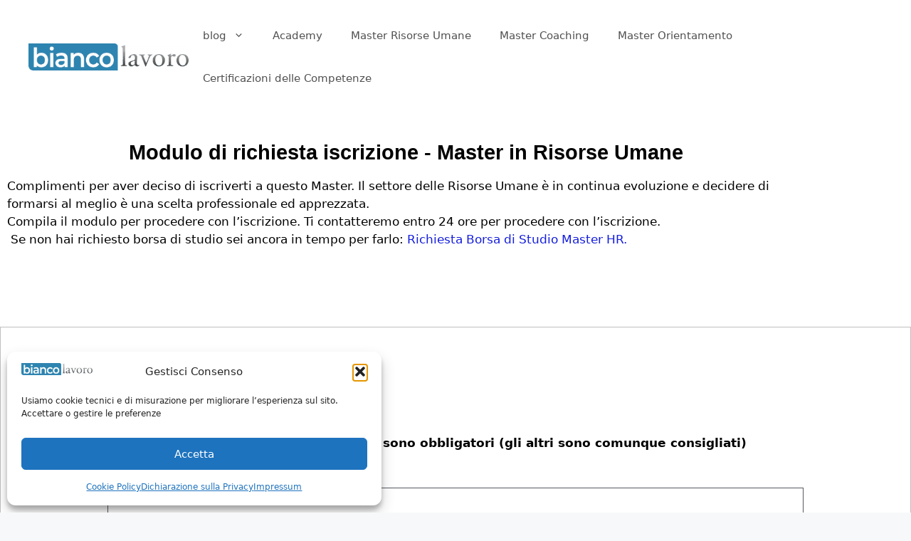

--- FILE ---
content_type: text/html; charset=UTF-8
request_url: https://www.biancolavoro.it/modulo-iscrizione-master-hr/
body_size: 26897
content:
<!DOCTYPE html>
<html lang="it-IT">
<head>
	<meta charset="UTF-8">
	<meta name='robots' content='index, follow, max-image-preview:large, max-snippet:-1, max-video-preview:-1' />
<meta name="viewport" content="width=device-width, initial-scale=1">
	<!-- This site is optimized with the Yoast SEO plugin v26.6 - https://yoast.com/wordpress/plugins/seo/ -->
	<title>Modulo iscrizione Master HR</title>
	<link rel="canonical" href="https://www.biancolavoro.it/modulo-iscrizione-master-hr/" />
	<meta property="og:locale" content="it_IT" />
	<meta property="og:type" content="article" />
	<meta property="og:title" content="Modulo iscrizione Master HR" />
	<meta property="og:description" content="Modulo di richiesta iscrizione &#8211; Master in Risorse Umane Complimenti per aver deciso di iscriverti a questo Master. Il settore delle Risorse Umane è in continua evoluzione e decidere di formarsi al meglio è una scelta professionale ed apprezzata. Compila il modulo per procedere con l&#8217;iscrizione. Ti contatteremo entro 24 ore per procedere con l&#8217;iscrizione. ... Leggi tutto" />
	<meta property="og:url" content="https://www.biancolavoro.it/modulo-iscrizione-master-hr/" />
	<meta property="og:site_name" content="Bianco Lavoro Magazine" />
	<meta property="article:publisher" content="https://www.facebook.com/biancolavoro" />
	<meta property="article:modified_time" content="2022-01-23T18:13:30+00:00" />
	<meta name="twitter:card" content="summary_large_image" />
	<meta name="twitter:site" content="@biancolavoro" />
	<meta name="twitter:label1" content="Tempo di lettura stimato" />
	<meta name="twitter:data1" content="2 minuti" />
	<!-- / Yoast SEO plugin. -->


<script type='application/javascript'  id='pys-version-script'>console.log('PixelYourSite Free version 11.1.5.1');</script>
<link rel="alternate" type="application/rss+xml" title="Bianco Lavoro Magazine &raquo; Feed" href="https://www.biancolavoro.it/feed/" />
<link rel="alternate" title="oEmbed (JSON)" type="application/json+oembed" href="https://www.biancolavoro.it/wp-json/oembed/1.0/embed?url=https%3A%2F%2Fwww.biancolavoro.it%2Fmodulo-iscrizione-master-hr%2F" />
<link rel="alternate" title="oEmbed (XML)" type="text/xml+oembed" href="https://www.biancolavoro.it/wp-json/oembed/1.0/embed?url=https%3A%2F%2Fwww.biancolavoro.it%2Fmodulo-iscrizione-master-hr%2F&#038;format=xml" />
<!-- www.biancolavoro.it is managing ads with Advanced Ads 2.0.16 – https://wpadvancedads.com/ --><!--noptimize--><script id="bianc-ready">
			window.advanced_ads_ready=function(e,a){a=a||"complete";var d=function(e){return"interactive"===a?"loading"!==e:"complete"===e};d(document.readyState)?e():document.addEventListener("readystatechange",(function(a){d(a.target.readyState)&&e()}),{once:"interactive"===a})},window.advanced_ads_ready_queue=window.advanced_ads_ready_queue||[];		</script>
		<!--/noptimize--><style id='wp-img-auto-sizes-contain-inline-css'>
img:is([sizes=auto i],[sizes^="auto," i]){contain-intrinsic-size:3000px 1500px}
/*# sourceURL=wp-img-auto-sizes-contain-inline-css */
</style>
<style id='wp-emoji-styles-inline-css'>

	img.wp-smiley, img.emoji {
		display: inline !important;
		border: none !important;
		box-shadow: none !important;
		height: 1em !important;
		width: 1em !important;
		margin: 0 0.07em !important;
		vertical-align: -0.1em !important;
		background: none !important;
		padding: 0 !important;
	}
/*# sourceURL=wp-emoji-styles-inline-css */
</style>
<style id='classic-theme-styles-inline-css'>
/*! This file is auto-generated */
.wp-block-button__link{color:#fff;background-color:#32373c;border-radius:9999px;box-shadow:none;text-decoration:none;padding:calc(.667em + 2px) calc(1.333em + 2px);font-size:1.125em}.wp-block-file__button{background:#32373c;color:#fff;text-decoration:none}
/*# sourceURL=/wp-includes/css/classic-themes.min.css */
</style>
<style id='global-styles-inline-css'>
:root{--wp--preset--aspect-ratio--square: 1;--wp--preset--aspect-ratio--4-3: 4/3;--wp--preset--aspect-ratio--3-4: 3/4;--wp--preset--aspect-ratio--3-2: 3/2;--wp--preset--aspect-ratio--2-3: 2/3;--wp--preset--aspect-ratio--16-9: 16/9;--wp--preset--aspect-ratio--9-16: 9/16;--wp--preset--color--black: #000000;--wp--preset--color--cyan-bluish-gray: #abb8c3;--wp--preset--color--white: #ffffff;--wp--preset--color--pale-pink: #f78da7;--wp--preset--color--vivid-red: #cf2e2e;--wp--preset--color--luminous-vivid-orange: #ff6900;--wp--preset--color--luminous-vivid-amber: #fcb900;--wp--preset--color--light-green-cyan: #7bdcb5;--wp--preset--color--vivid-green-cyan: #00d084;--wp--preset--color--pale-cyan-blue: #8ed1fc;--wp--preset--color--vivid-cyan-blue: #0693e3;--wp--preset--color--vivid-purple: #9b51e0;--wp--preset--color--contrast: var(--contrast);--wp--preset--color--contrast-2: var(--contrast-2);--wp--preset--color--contrast-3: var(--contrast-3);--wp--preset--color--base: var(--base);--wp--preset--color--base-2: var(--base-2);--wp--preset--color--base-3: var(--base-3);--wp--preset--color--accent: var(--accent);--wp--preset--gradient--vivid-cyan-blue-to-vivid-purple: linear-gradient(135deg,rgb(6,147,227) 0%,rgb(155,81,224) 100%);--wp--preset--gradient--light-green-cyan-to-vivid-green-cyan: linear-gradient(135deg,rgb(122,220,180) 0%,rgb(0,208,130) 100%);--wp--preset--gradient--luminous-vivid-amber-to-luminous-vivid-orange: linear-gradient(135deg,rgb(252,185,0) 0%,rgb(255,105,0) 100%);--wp--preset--gradient--luminous-vivid-orange-to-vivid-red: linear-gradient(135deg,rgb(255,105,0) 0%,rgb(207,46,46) 100%);--wp--preset--gradient--very-light-gray-to-cyan-bluish-gray: linear-gradient(135deg,rgb(238,238,238) 0%,rgb(169,184,195) 100%);--wp--preset--gradient--cool-to-warm-spectrum: linear-gradient(135deg,rgb(74,234,220) 0%,rgb(151,120,209) 20%,rgb(207,42,186) 40%,rgb(238,44,130) 60%,rgb(251,105,98) 80%,rgb(254,248,76) 100%);--wp--preset--gradient--blush-light-purple: linear-gradient(135deg,rgb(255,206,236) 0%,rgb(152,150,240) 100%);--wp--preset--gradient--blush-bordeaux: linear-gradient(135deg,rgb(254,205,165) 0%,rgb(254,45,45) 50%,rgb(107,0,62) 100%);--wp--preset--gradient--luminous-dusk: linear-gradient(135deg,rgb(255,203,112) 0%,rgb(199,81,192) 50%,rgb(65,88,208) 100%);--wp--preset--gradient--pale-ocean: linear-gradient(135deg,rgb(255,245,203) 0%,rgb(182,227,212) 50%,rgb(51,167,181) 100%);--wp--preset--gradient--electric-grass: linear-gradient(135deg,rgb(202,248,128) 0%,rgb(113,206,126) 100%);--wp--preset--gradient--midnight: linear-gradient(135deg,rgb(2,3,129) 0%,rgb(40,116,252) 100%);--wp--preset--font-size--small: 13px;--wp--preset--font-size--medium: 20px;--wp--preset--font-size--large: 36px;--wp--preset--font-size--x-large: 42px;--wp--preset--spacing--20: 0.44rem;--wp--preset--spacing--30: 0.67rem;--wp--preset--spacing--40: 1rem;--wp--preset--spacing--50: 1.5rem;--wp--preset--spacing--60: 2.25rem;--wp--preset--spacing--70: 3.38rem;--wp--preset--spacing--80: 5.06rem;--wp--preset--shadow--natural: 6px 6px 9px rgba(0, 0, 0, 0.2);--wp--preset--shadow--deep: 12px 12px 50px rgba(0, 0, 0, 0.4);--wp--preset--shadow--sharp: 6px 6px 0px rgba(0, 0, 0, 0.2);--wp--preset--shadow--outlined: 6px 6px 0px -3px rgb(255, 255, 255), 6px 6px rgb(0, 0, 0);--wp--preset--shadow--crisp: 6px 6px 0px rgb(0, 0, 0);}:where(.is-layout-flex){gap: 0.5em;}:where(.is-layout-grid){gap: 0.5em;}body .is-layout-flex{display: flex;}.is-layout-flex{flex-wrap: wrap;align-items: center;}.is-layout-flex > :is(*, div){margin: 0;}body .is-layout-grid{display: grid;}.is-layout-grid > :is(*, div){margin: 0;}:where(.wp-block-columns.is-layout-flex){gap: 2em;}:where(.wp-block-columns.is-layout-grid){gap: 2em;}:where(.wp-block-post-template.is-layout-flex){gap: 1.25em;}:where(.wp-block-post-template.is-layout-grid){gap: 1.25em;}.has-black-color{color: var(--wp--preset--color--black) !important;}.has-cyan-bluish-gray-color{color: var(--wp--preset--color--cyan-bluish-gray) !important;}.has-white-color{color: var(--wp--preset--color--white) !important;}.has-pale-pink-color{color: var(--wp--preset--color--pale-pink) !important;}.has-vivid-red-color{color: var(--wp--preset--color--vivid-red) !important;}.has-luminous-vivid-orange-color{color: var(--wp--preset--color--luminous-vivid-orange) !important;}.has-luminous-vivid-amber-color{color: var(--wp--preset--color--luminous-vivid-amber) !important;}.has-light-green-cyan-color{color: var(--wp--preset--color--light-green-cyan) !important;}.has-vivid-green-cyan-color{color: var(--wp--preset--color--vivid-green-cyan) !important;}.has-pale-cyan-blue-color{color: var(--wp--preset--color--pale-cyan-blue) !important;}.has-vivid-cyan-blue-color{color: var(--wp--preset--color--vivid-cyan-blue) !important;}.has-vivid-purple-color{color: var(--wp--preset--color--vivid-purple) !important;}.has-black-background-color{background-color: var(--wp--preset--color--black) !important;}.has-cyan-bluish-gray-background-color{background-color: var(--wp--preset--color--cyan-bluish-gray) !important;}.has-white-background-color{background-color: var(--wp--preset--color--white) !important;}.has-pale-pink-background-color{background-color: var(--wp--preset--color--pale-pink) !important;}.has-vivid-red-background-color{background-color: var(--wp--preset--color--vivid-red) !important;}.has-luminous-vivid-orange-background-color{background-color: var(--wp--preset--color--luminous-vivid-orange) !important;}.has-luminous-vivid-amber-background-color{background-color: var(--wp--preset--color--luminous-vivid-amber) !important;}.has-light-green-cyan-background-color{background-color: var(--wp--preset--color--light-green-cyan) !important;}.has-vivid-green-cyan-background-color{background-color: var(--wp--preset--color--vivid-green-cyan) !important;}.has-pale-cyan-blue-background-color{background-color: var(--wp--preset--color--pale-cyan-blue) !important;}.has-vivid-cyan-blue-background-color{background-color: var(--wp--preset--color--vivid-cyan-blue) !important;}.has-vivid-purple-background-color{background-color: var(--wp--preset--color--vivid-purple) !important;}.has-black-border-color{border-color: var(--wp--preset--color--black) !important;}.has-cyan-bluish-gray-border-color{border-color: var(--wp--preset--color--cyan-bluish-gray) !important;}.has-white-border-color{border-color: var(--wp--preset--color--white) !important;}.has-pale-pink-border-color{border-color: var(--wp--preset--color--pale-pink) !important;}.has-vivid-red-border-color{border-color: var(--wp--preset--color--vivid-red) !important;}.has-luminous-vivid-orange-border-color{border-color: var(--wp--preset--color--luminous-vivid-orange) !important;}.has-luminous-vivid-amber-border-color{border-color: var(--wp--preset--color--luminous-vivid-amber) !important;}.has-light-green-cyan-border-color{border-color: var(--wp--preset--color--light-green-cyan) !important;}.has-vivid-green-cyan-border-color{border-color: var(--wp--preset--color--vivid-green-cyan) !important;}.has-pale-cyan-blue-border-color{border-color: var(--wp--preset--color--pale-cyan-blue) !important;}.has-vivid-cyan-blue-border-color{border-color: var(--wp--preset--color--vivid-cyan-blue) !important;}.has-vivid-purple-border-color{border-color: var(--wp--preset--color--vivid-purple) !important;}.has-vivid-cyan-blue-to-vivid-purple-gradient-background{background: var(--wp--preset--gradient--vivid-cyan-blue-to-vivid-purple) !important;}.has-light-green-cyan-to-vivid-green-cyan-gradient-background{background: var(--wp--preset--gradient--light-green-cyan-to-vivid-green-cyan) !important;}.has-luminous-vivid-amber-to-luminous-vivid-orange-gradient-background{background: var(--wp--preset--gradient--luminous-vivid-amber-to-luminous-vivid-orange) !important;}.has-luminous-vivid-orange-to-vivid-red-gradient-background{background: var(--wp--preset--gradient--luminous-vivid-orange-to-vivid-red) !important;}.has-very-light-gray-to-cyan-bluish-gray-gradient-background{background: var(--wp--preset--gradient--very-light-gray-to-cyan-bluish-gray) !important;}.has-cool-to-warm-spectrum-gradient-background{background: var(--wp--preset--gradient--cool-to-warm-spectrum) !important;}.has-blush-light-purple-gradient-background{background: var(--wp--preset--gradient--blush-light-purple) !important;}.has-blush-bordeaux-gradient-background{background: var(--wp--preset--gradient--blush-bordeaux) !important;}.has-luminous-dusk-gradient-background{background: var(--wp--preset--gradient--luminous-dusk) !important;}.has-pale-ocean-gradient-background{background: var(--wp--preset--gradient--pale-ocean) !important;}.has-electric-grass-gradient-background{background: var(--wp--preset--gradient--electric-grass) !important;}.has-midnight-gradient-background{background: var(--wp--preset--gradient--midnight) !important;}.has-small-font-size{font-size: var(--wp--preset--font-size--small) !important;}.has-medium-font-size{font-size: var(--wp--preset--font-size--medium) !important;}.has-large-font-size{font-size: var(--wp--preset--font-size--large) !important;}.has-x-large-font-size{font-size: var(--wp--preset--font-size--x-large) !important;}
:where(.wp-block-post-template.is-layout-flex){gap: 1.25em;}:where(.wp-block-post-template.is-layout-grid){gap: 1.25em;}
:where(.wp-block-term-template.is-layout-flex){gap: 1.25em;}:where(.wp-block-term-template.is-layout-grid){gap: 1.25em;}
:where(.wp-block-columns.is-layout-flex){gap: 2em;}:where(.wp-block-columns.is-layout-grid){gap: 2em;}
:root :where(.wp-block-pullquote){font-size: 1.5em;line-height: 1.6;}
/*# sourceURL=global-styles-inline-css */
</style>
<link rel='stylesheet' id='related-posts-by-taxonomy-css' href='https://www.biancolavoro.it/wp-content/plugins/related-posts-by-taxonomy/includes/assets/css/styles.css?ver=00e750d192875dfe42dd60dbc68fda0f' media='all' />
<link rel='stylesheet' id='ce_responsive-css' href='https://www.biancolavoro.it/wp-content/plugins/simple-embed-code/css/video-container.min.css?ver=2.5.1' media='all' />
<link rel='stylesheet' id='stripe-handler-ng-style-css' href='https://www.biancolavoro.it/wp-content/plugins/stripe-payments/public/assets/css/public.css?ver=2.0.96' media='all' />
<link rel='stylesheet' id='cmplz-general-css' href='https://www.biancolavoro.it/wp-content/plugins/complianz-gdpr/assets/css/cookieblocker.min.css?ver=1765914463' media='all' />
<link rel='stylesheet' id='generate-widget-areas-css' href='https://www.biancolavoro.it/wp-content/themes/generatepress/assets/css/components/widget-areas.min.css?ver=3.6.1' media='all' />
<link rel='stylesheet' id='generate-style-css' href='https://www.biancolavoro.it/wp-content/themes/generatepress/assets/css/main.min.css?ver=3.6.1' media='all' />
<style id='generate-style-inline-css'>
body{background-color:#f7f8f9;color:#222222;}a{color:#1e73be;}a:hover, a:focus, a:active{color:#000000;}.grid-container{max-width:1490px;}.wp-block-group__inner-container{max-width:1490px;margin-left:auto;margin-right:auto;}.site-header .header-image{width:240px;}.generate-back-to-top{font-size:20px;border-radius:3px;position:fixed;bottom:30px;right:30px;line-height:40px;width:40px;text-align:center;z-index:10;transition:opacity 300ms ease-in-out;opacity:0.1;transform:translateY(1000px);}.generate-back-to-top__show{opacity:1;transform:translateY(0);}:root{--contrast:#222222;--contrast-2:#575760;--contrast-3:#b2b2be;--base:#f0f0f0;--base-2:#f7f8f9;--base-3:#ffffff;--accent:#1e73be;}:root .has-contrast-color{color:var(--contrast);}:root .has-contrast-background-color{background-color:var(--contrast);}:root .has-contrast-2-color{color:var(--contrast-2);}:root .has-contrast-2-background-color{background-color:var(--contrast-2);}:root .has-contrast-3-color{color:var(--contrast-3);}:root .has-contrast-3-background-color{background-color:var(--contrast-3);}:root .has-base-color{color:var(--base);}:root .has-base-background-color{background-color:var(--base);}:root .has-base-2-color{color:var(--base-2);}:root .has-base-2-background-color{background-color:var(--base-2);}:root .has-base-3-color{color:var(--base-3);}:root .has-base-3-background-color{background-color:var(--base-3);}:root .has-accent-color{color:var(--accent);}:root .has-accent-background-color{background-color:var(--accent);}body, button, input, select, textarea{font-family:-apple-system, system-ui, BlinkMacSystemFont, "Segoe UI", Helvetica, Arial, sans-serif, "Apple Color Emoji", "Segoe UI Emoji", "Segoe UI Symbol";}body{line-height:1.5;}.entry-content > [class*="wp-block-"]:not(:last-child):not(.wp-block-heading){margin-bottom:1.5em;}.main-navigation .main-nav ul ul li a{font-size:14px;}.sidebar .widget, .footer-widgets .widget{font-size:17px;}h1{font-family:Arial, Helvetica, sans-serif;font-weight:bold;}h3{font-size:26px;line-height:1em;margin-bottom:18px;}@media (max-width:768px){h1{font-size:31px;}h2{font-size:27px;}h3{font-size:24px;}h4{font-size:22px;}h5{font-size:19px;}}.top-bar{background-color:#636363;color:#ffffff;}.top-bar a{color:#ffffff;}.top-bar a:hover{color:#303030;}.site-header{background-color:#ffffff;color:#000000;}.site-header a{color:#000000;}.main-title a,.main-title a:hover{color:#515151;}.site-description{color:#757575;}.mobile-menu-control-wrapper .menu-toggle,.mobile-menu-control-wrapper .menu-toggle:hover,.mobile-menu-control-wrapper .menu-toggle:focus,.has-inline-mobile-toggle #site-navigation.toggled{background-color:rgba(0, 0, 0, 0.02);}.main-navigation,.main-navigation ul ul{background-color:#ffffff;}.main-navigation .main-nav ul li a, .main-navigation .menu-toggle, .main-navigation .menu-bar-items{color:#515151;}.main-navigation .main-nav ul li:not([class*="current-menu-"]):hover > a, .main-navigation .main-nav ul li:not([class*="current-menu-"]):focus > a, .main-navigation .main-nav ul li.sfHover:not([class*="current-menu-"]) > a, .main-navigation .menu-bar-item:hover > a, .main-navigation .menu-bar-item.sfHover > a{color:#7a8896;background-color:#ffffff;}button.menu-toggle:hover,button.menu-toggle:focus{color:#515151;}.main-navigation .main-nav ul li[class*="current-menu-"] > a{color:#7a8896;background-color:#ffffff;}.navigation-search input[type="search"],.navigation-search input[type="search"]:active, .navigation-search input[type="search"]:focus, .main-navigation .main-nav ul li.search-item.active > a, .main-navigation .menu-bar-items .search-item.active > a{color:#000000;background-color:#ffffff;}.main-navigation ul ul{background-color:#eaeaea;}.main-navigation .main-nav ul ul li a{color:#515151;}.main-navigation .main-nav ul ul li:not([class*="current-menu-"]):hover > a,.main-navigation .main-nav ul ul li:not([class*="current-menu-"]):focus > a, .main-navigation .main-nav ul ul li.sfHover:not([class*="current-menu-"]) > a{color:#7a8896;background-color:#eaeaea;}.main-navigation .main-nav ul ul li[class*="current-menu-"] > a{color:#7a8896;background-color:#eaeaea;}.separate-containers .inside-article, .separate-containers .comments-area, .separate-containers .page-header, .one-container .container, .separate-containers .paging-navigation, .inside-page-header{background-color:#ffffff;}.entry-title a{color:#222222;}.entry-title a:hover{color:#55555e;}.entry-meta{color:#595959;}.sidebar .widget{background-color:#ffffff;}.footer-widgets{background-color:#ffffff;}.footer-widgets .widget-title{color:#000000;}.site-info{color:#ffffff;background-color:#55555e;}.site-info a{color:#ffffff;}.site-info a:hover{color:#d3d3d3;}.footer-bar .widget_nav_menu .current-menu-item a{color:#d3d3d3;}input[type="text"],input[type="email"],input[type="url"],input[type="password"],input[type="search"],input[type="tel"],input[type="number"],textarea,select{color:#666666;background-color:#fafafa;border-color:#cccccc;}input[type="text"]:focus,input[type="email"]:focus,input[type="url"]:focus,input[type="password"]:focus,input[type="search"]:focus,input[type="tel"]:focus,input[type="number"]:focus,textarea:focus,select:focus{color:#666666;background-color:#ffffff;border-color:#bfbfbf;}button,html input[type="button"],input[type="reset"],input[type="submit"],a.button,a.wp-block-button__link:not(.has-background){color:#ffffff;background-color:#55555e;}button:hover,html input[type="button"]:hover,input[type="reset"]:hover,input[type="submit"]:hover,a.button:hover,button:focus,html input[type="button"]:focus,input[type="reset"]:focus,input[type="submit"]:focus,a.button:focus,a.wp-block-button__link:not(.has-background):active,a.wp-block-button__link:not(.has-background):focus,a.wp-block-button__link:not(.has-background):hover{color:#ffffff;background-color:#3f4047;}a.generate-back-to-top{background-color:rgba( 0,0,0,0.4 );color:#ffffff;}a.generate-back-to-top:hover,a.generate-back-to-top:focus{background-color:rgba( 0,0,0,0.6 );color:#ffffff;}:root{--gp-search-modal-bg-color:var(--base-3);--gp-search-modal-text-color:var(--contrast);--gp-search-modal-overlay-bg-color:rgba(0,0,0,0.2);}@media (max-width: 768px){.main-navigation .menu-bar-item:hover > a, .main-navigation .menu-bar-item.sfHover > a{background:none;color:#515151;}}.inside-header{padding:20px 20px 20px 40px;}.nav-below-header .main-navigation .inside-navigation.grid-container, .nav-above-header .main-navigation .inside-navigation.grid-container{padding:0px 0px 0px 20px;}.site-main .wp-block-group__inner-container{padding:40px;}.separate-containers .paging-navigation{padding-top:20px;padding-bottom:20px;}.entry-content .alignwide, body:not(.no-sidebar) .entry-content .alignfull{margin-left:-40px;width:calc(100% + 80px);max-width:calc(100% + 80px);}.rtl .menu-item-has-children .dropdown-menu-toggle{padding-left:20px;}.rtl .main-navigation .main-nav ul li.menu-item-has-children > a{padding-right:20px;}@media (max-width:768px){.separate-containers .inside-article, .separate-containers .comments-area, .separate-containers .page-header, .separate-containers .paging-navigation, .one-container .site-content, .inside-page-header{padding:30px;}.site-main .wp-block-group__inner-container{padding:30px;}.inside-top-bar{padding-right:30px;padding-left:30px;}.inside-header{padding-right:30px;padding-left:30px;}.widget-area .widget{padding-top:30px;padding-right:30px;padding-bottom:30px;padding-left:30px;}.footer-widgets-container{padding-top:30px;padding-right:30px;padding-bottom:30px;padding-left:30px;}.inside-site-info{padding-right:30px;padding-left:30px;}.entry-content .alignwide, body:not(.no-sidebar) .entry-content .alignfull{margin-left:-30px;width:calc(100% + 60px);max-width:calc(100% + 60px);}.one-container .site-main .paging-navigation{margin-bottom:20px;}}/* End cached CSS */.is-right-sidebar{width:30%;}.is-left-sidebar{width:30%;}.site-content .content-area{width:100%;}@media (max-width: 768px){.main-navigation .menu-toggle,.sidebar-nav-mobile:not(#sticky-placeholder){display:block;}.main-navigation ul,.gen-sidebar-nav,.main-navigation:not(.slideout-navigation):not(.toggled) .main-nav > ul,.has-inline-mobile-toggle #site-navigation .inside-navigation > *:not(.navigation-search):not(.main-nav){display:none;}.nav-align-right .inside-navigation,.nav-align-center .inside-navigation{justify-content:space-between;}.has-inline-mobile-toggle .mobile-menu-control-wrapper{display:flex;flex-wrap:wrap;}.has-inline-mobile-toggle .inside-header{flex-direction:row;text-align:left;flex-wrap:wrap;}.has-inline-mobile-toggle .header-widget,.has-inline-mobile-toggle #site-navigation{flex-basis:100%;}.nav-float-left .has-inline-mobile-toggle #site-navigation{order:10;}}
.elementor-template-full-width .site-content{display:block;}
.dynamic-author-image-rounded{border-radius:100%;}.dynamic-featured-image, .dynamic-author-image{vertical-align:middle;}.one-container.blog .dynamic-content-template:not(:last-child), .one-container.archive .dynamic-content-template:not(:last-child){padding-bottom:0px;}.dynamic-entry-excerpt > p:last-child{margin-bottom:0px;}
h1.entry-title{font-size:30px;}
.post-image:not(:first-child), .page-content:not(:first-child), .entry-content:not(:first-child), .entry-summary:not(:first-child), footer.entry-meta{margin-top:1em;}.post-image-above-header .inside-article div.featured-image, .post-image-above-header .inside-article div.post-image{margin-bottom:1em;}
/*# sourceURL=generate-style-inline-css */
</style>
<link rel='stylesheet' id='generate-child-css' href='https://www.biancolavoro.it/wp-content/themes/generatepress_child/style.css?ver=1604225959' media='all' />
<link rel='stylesheet' id='elementor-icons-css' href='https://www.biancolavoro.it/wp-content/plugins/elementor/assets/lib/eicons/css/elementor-icons.min.css?ver=5.45.0' media='all' />
<link rel='stylesheet' id='elementor-frontend-css' href='https://www.biancolavoro.it/wp-content/plugins/elementor/assets/css/frontend.min.css?ver=3.34.0' media='all' />
<link rel='stylesheet' id='elementor-post-75016-css' href='https://www.biancolavoro.it/wp-content/uploads/elementor/css/post-75016.css?ver=1767598487' media='all' />
<link rel='stylesheet' id='font-awesome-5-all-css' href='https://www.biancolavoro.it/wp-content/plugins/elementor/assets/lib/font-awesome/css/all.min.css?ver=3.34.0' media='all' />
<link rel='stylesheet' id='font-awesome-4-shim-css' href='https://www.biancolavoro.it/wp-content/plugins/elementor/assets/lib/font-awesome/css/v4-shims.min.css?ver=3.34.0' media='all' />
<link rel='stylesheet' id='widget-spacer-css' href='https://www.biancolavoro.it/wp-content/plugins/elementor/assets/css/widget-spacer.min.css?ver=3.34.0' media='all' />
<link rel='stylesheet' id='widget-heading-css' href='https://www.biancolavoro.it/wp-content/plugins/elementor/assets/css/widget-heading.min.css?ver=3.34.0' media='all' />
<link rel='stylesheet' id='widget-form-css' href='https://www.biancolavoro.it/wp-content/plugins/elementor-pro/assets/css/widget-form.min.css?ver=3.34.0' media='all' />
<link rel='stylesheet' id='elementor-post-84219-css' href='https://www.biancolavoro.it/wp-content/uploads/elementor/css/post-84219.css?ver=1767843872' media='all' />
<link rel='stylesheet' id='heateor_sss_frontend_css-css' href='https://www.biancolavoro.it/wp-content/plugins/sassy-social-share/public/css/sassy-social-share-public.css?ver=3.3.79' media='all' />
<style id='heateor_sss_frontend_css-inline-css'>
.heateor_sss_button_instagram span.heateor_sss_svg,a.heateor_sss_instagram span.heateor_sss_svg{background:radial-gradient(circle at 30% 107%,#fdf497 0,#fdf497 5%,#fd5949 45%,#d6249f 60%,#285aeb 90%)}.heateor_sss_horizontal_sharing .heateor_sss_svg,.heateor_sss_standard_follow_icons_container .heateor_sss_svg{color:#fff;border-width:0px;border-style:solid;border-color:transparent}.heateor_sss_horizontal_sharing .heateorSssTCBackground{color:#666}.heateor_sss_horizontal_sharing span.heateor_sss_svg:hover,.heateor_sss_standard_follow_icons_container span.heateor_sss_svg:hover{border-color:transparent;}.heateor_sss_vertical_sharing span.heateor_sss_svg,.heateor_sss_floating_follow_icons_container span.heateor_sss_svg{color:#fff;border-width:0px;border-style:solid;border-color:transparent;}.heateor_sss_vertical_sharing .heateorSssTCBackground{color:#666;}.heateor_sss_vertical_sharing span.heateor_sss_svg:hover,.heateor_sss_floating_follow_icons_container span.heateor_sss_svg:hover{border-color:transparent;}@media screen and (max-width:783px) {.heateor_sss_vertical_sharing{display:none!important}}
/*# sourceURL=heateor_sss_frontend_css-inline-css */
</style>
<link rel='stylesheet' id='generate-blog-columns-css' href='https://www.biancolavoro.it/wp-content/plugins/gp-premium/blog/functions/css/columns.min.css?ver=2.5.5' media='all' />
<script id="jquery-core-js-extra">
var pysFacebookRest = {"restApiUrl":"https://www.biancolavoro.it/wp-json/pys-facebook/v1/event","debug":""};
//# sourceURL=jquery-core-js-extra
</script>
<script src="https://www.biancolavoro.it/wp-includes/js/jquery/jquery.min.js?ver=3.7.1" id="jquery-core-js"></script>
<script src="https://www.biancolavoro.it/wp-includes/js/jquery/jquery-migrate.min.js?ver=3.4.1" id="jquery-migrate-js"></script>
<script src="https://www.biancolavoro.it/wp-content/plugins/elementor/assets/lib/font-awesome/js/v4-shims.min.js?ver=3.34.0" id="font-awesome-4-shim-js"></script>
<script id="advanced-ads-advanced-js-js-extra">
var advads_options = {"blog_id":"1","privacy":{"enabled":false,"state":"not_needed"}};
//# sourceURL=advanced-ads-advanced-js-js-extra
</script>
<script src="https://www.biancolavoro.it/wp-content/plugins/advanced-ads/public/assets/js/advanced.min.js?ver=2.0.16" id="advanced-ads-advanced-js-js"></script>
<script type="text/plain" data-service="facebook" data-category="marketing" data-cmplz-src="https://www.biancolavoro.it/wp-content/plugins/pixelyoursite/dist/scripts/jquery.bind-first-0.2.3.min.js?ver=0.2.3" id="jquery-bind-first-js"></script>
<script type="text/plain" data-service="facebook" data-category="marketing" data-cmplz-src="https://www.biancolavoro.it/wp-content/plugins/pixelyoursite/dist/scripts/js.cookie-2.1.3.min.js?ver=2.1.3" id="js-cookie-pys-js"></script>
<script type="text/plain" data-service="facebook" data-category="marketing" data-cmplz-src="https://www.biancolavoro.it/wp-content/plugins/pixelyoursite/dist/scripts/tld.min.js?ver=2.3.1" id="js-tld-js"></script>
<script type="text/plain" data-service="facebook" data-category="marketing" id="pys-js-extra">
var pysOptions = {"staticEvents":{"facebook":{"init_event":[{"delay":0,"type":"static","ajaxFire":false,"name":"PageView","pixelIds":["757130728047450"],"eventID":"2cf5753e-3a4a-4424-a001-8c42b8a7dfef","params":{"page_title":"Modulo iscrizione Master HR","post_type":"page","post_id":84219,"plugin":"PixelYourSite","user_role":"guest","event_url":"www.biancolavoro.it/modulo-iscrizione-master-hr/"},"e_id":"init_event","ids":[],"hasTimeWindow":false,"timeWindow":0,"woo_order":"","edd_order":""}]}},"dynamicEvents":[],"triggerEvents":[],"triggerEventTypes":[],"facebook":{"pixelIds":["757130728047450"],"advancedMatching":{"external_id":"eafefbfadfbbdfbaacbfedbfb"},"advancedMatchingEnabled":true,"removeMetadata":false,"wooVariableAsSimple":false,"serverApiEnabled":true,"wooCRSendFromServer":false,"send_external_id":null,"enabled_medical":false,"do_not_track_medical_param":["event_url","post_title","page_title","landing_page","content_name","categories","category_name","tags"],"meta_ldu":false},"debug":"","siteUrl":"https://www.biancolavoro.it","ajaxUrl":"https://www.biancolavoro.it/wp-admin/admin-ajax.php","ajax_event":"0ef96d2248","enable_remove_download_url_param":"1","cookie_duration":"7","last_visit_duration":"60","enable_success_send_form":"","ajaxForServerEvent":"1","ajaxForServerStaticEvent":"1","useSendBeacon":"1","send_external_id":"1","external_id_expire":"180","track_cookie_for_subdomains":"1","google_consent_mode":"1","gdpr":{"ajax_enabled":false,"all_disabled_by_api":false,"facebook_disabled_by_api":false,"analytics_disabled_by_api":false,"google_ads_disabled_by_api":false,"pinterest_disabled_by_api":false,"bing_disabled_by_api":false,"reddit_disabled_by_api":false,"externalID_disabled_by_api":false,"facebook_prior_consent_enabled":false,"analytics_prior_consent_enabled":true,"google_ads_prior_consent_enabled":null,"pinterest_prior_consent_enabled":true,"bing_prior_consent_enabled":true,"cookiebot_integration_enabled":false,"cookiebot_facebook_consent_category":"marketing","cookiebot_analytics_consent_category":"statistics","cookiebot_tiktok_consent_category":"marketing","cookiebot_google_ads_consent_category":"marketing","cookiebot_pinterest_consent_category":"marketing","cookiebot_bing_consent_category":"marketing","consent_magic_integration_enabled":false,"real_cookie_banner_integration_enabled":false,"cookie_notice_integration_enabled":false,"cookie_law_info_integration_enabled":false,"analytics_storage":{"enabled":true,"value":"granted","filter":false},"ad_storage":{"enabled":true,"value":"granted","filter":false},"ad_user_data":{"enabled":true,"value":"granted","filter":false},"ad_personalization":{"enabled":true,"value":"granted","filter":false}},"cookie":{"disabled_all_cookie":false,"disabled_start_session_cookie":false,"disabled_advanced_form_data_cookie":false,"disabled_landing_page_cookie":false,"disabled_first_visit_cookie":false,"disabled_trafficsource_cookie":false,"disabled_utmTerms_cookie":false,"disabled_utmId_cookie":false},"tracking_analytics":{"TrafficSource":"direct","TrafficLanding":"undefined","TrafficUtms":[],"TrafficUtmsId":[]},"GATags":{"ga_datalayer_type":"default","ga_datalayer_name":"dataLayerPYS"},"woo":{"enabled":false},"edd":{"enabled":false},"cache_bypass":"1767843872"};
//# sourceURL=pys-js-extra
</script>
<script type="text/plain" data-service="facebook" data-category="marketing" data-cmplz-src="https://www.biancolavoro.it/wp-content/plugins/pixelyoursite/dist/scripts/public.js?ver=11.1.5.1" id="pys-js"></script>
<link rel="https://api.w.org/" href="https://www.biancolavoro.it/wp-json/" /><link rel="alternate" title="JSON" type="application/json" href="https://www.biancolavoro.it/wp-json/wp/v2/pages/84219" /><link rel="EditURI" type="application/rsd+xml" title="RSD" href="https://www.biancolavoro.it/xmlrpc.php?rsd" />
<!-- HFCM by 99 Robots - Snippet # 1: header 1 -->
<!--<script async src="https://assets.evolutionadv.it/biancolavoro_it/biancolavoro_it.new.js"></script>-->

<meta name="facebook-domain-verification" content="pqrveqp1hzp2kz6gi3nzc6ubfvcw39" />

<meta property="fb:pages" content="146197580872" />

<!-- Global site tag (gtag.js) - Google Analytics -->
<script async src="https://www.googletagmanager.com/gtag/js?id=UA-1082492-9"></script>
<script>
  window.dataLayer = window.dataLayer || [];
  function gtag(){dataLayer.push(arguments);}
  gtag('js', new Date());

  gtag('config', 'UA-1082492-9');
gtag('config', 'AW-628193869');
</script>


<meta name="google-site-verification" content="7h413KV_UKKeVgLLGJWYRenNXIxpSGMIG-e1wVTmLJ8" />

<!-- Facebook Pixel Code -->
<script type="text/plain" data-service="facebook" data-category="marketing">
  !function(f,b,e,v,n,t,s)
  {if(f.fbq)return;n=f.fbq=function(){n.callMethod?
  n.callMethod.apply(n,arguments):n.queue.push(arguments)};
  if(!f._fbq)f._fbq=n;n.push=n;n.loaded=!0;n.version='2.0';
  n.queue=[];t=b.createElement(e);t.async=!0;
  t.src=v;s=b.getElementsByTagName(e)[0];
  s.parentNode.insertBefore(t,s)}(window, document,'script',
  'https://connect.facebook.net/en_US/fbevents.js');
  fbq('init', '757130728047450');
  fbq('track', 'PageView');
</script>
<noscript><img height="1" width="1" style="display:none"
  src="https://www.facebook.com/tr?id=757130728047450&ev=PageView&noscript=1"
/></noscript>
<!-- End Facebook Pixel Code →

<script>
/**
* Funzione che acquisisce un clic su un link in uscita in Analytics.
* Questa funzione prende in considerazione e utilizza una stringa dell'URL valido.
* Come etichetta evento. L'impostazione del metodo di trasporto su 'beacon' consente l'invio dell'hit.
* utilizzando 'navigator.sendBeacon' in un browser che lo supporta.
*/
var captureOutboundLink = function(url) {
   ga('send', 'event', 'outbound', 'click', url, {
     'transport': 'beacon',
     'hitCallback': function(){document.location = url;}
   });
}

</script>


<script type="text/javascript">!function(){if(!window.EncTracking||!window.EncTracking.started){window.EncTracking=Object.assign({}, window.EncTracking, {queue:window.EncTracking&&window.EncTracking.queue?window.EncTracking.queue:[],track:function(t){this.queue.push({type:"track",props:t})},identify:function(t){this.queue.push({type:"identify",props:t})},started:!0});var t=window.EncTracking;t.writeKey="9mGbK4GAVe3Kg8qo3FyexduvQ",t.hasOptedIn=true,t.shouldGetConsent=true,t.hasOptedIn&&(t.shouldGetConsent=!1),t.optIn=function(){t.hasOptedIn=!0,t&&t.init&&t.init()},t.optOut=function(){t.hasOptedIn=!1,t&&t.setOptOut&&t.setOptOut(!0)};var n=function(t){var n=document.createElement("script");n.type="text/javascript",n.async=void 0===t||t,n.src="https://resources-app.encharge.io/encharge-tracking.min.js";var e=document.getElementsByTagName("script")[0];e.parentNode.insertBefore(n,e)};"complete"===document.readyState?n():window.attachEvent?window.attachEvent("onload",n):window.addEventListener("load",n,!1)}}();</script>
<!-- /end HFCM by 99 Robots -->
<!-- HFCM by 99 Robots - Snippet # 3: delete query webinarjam -->
<script>
(function () {
    var ls = location.search, params = [], reset = false;
    ls && ls.substring(1).split('&').forEach(function (param) {
	var parts = param.match(/([^=]+)=(.*)/);
	if (parts[1].match(/^wj_lead_/)) {
	    localStorage.setItem(parts[1], decodeURIComponent(parts[2].replaceAll('+', ' ')));
	    reset = true;
	} else {
	    params.push(param);
	}
    });
    if (reset) {
        var newSearch = '?' + params.join('&');
        if (history.replaceState) history.replaceState(null, '', newSearch);
        else location.search = newSearch;
    }
})();
</script>

<!-- /end HFCM by 99 Robots -->
			<style>.cmplz-hidden {
					display: none !important;
				}</style><!-- Google Tag Manager -->
<script>(function(w,d,s,l,i){w[l]=w[l]||[];w[l].push({'gtm.start':
new Date().getTime(),event:'gtm.js'});var f=d.getElementsByTagName(s)[0],
j=d.createElement(s),dl=l!='dataLayer'?'&l='+l:'';j.async=true;j.src=
'https://www.googletagmanager.com/gtm.js?id='+i+dl;f.parentNode.insertBefore(j,f);
})(window,document,'script','dataLayer','GTM-K2WWNX3M');</script>
<!-- End Google Tag Manager -->


<script type="application/ld+json" class="saswp-schema-markup-output">
[{"@context":"https:\/\/schema.org\/","@type":"BreadcrumbList","@id":"https:\/\/www.biancolavoro.it\/modulo-iscrizione-master-hr\/#breadcrumb","itemListElement":[{"@type":"ListItem","position":1,"item":{"@id":"https:\/\/www.biancolavoro.it","name":"Bianco Lavoro Magazine"}},{"@type":"ListItem","position":2,"item":{"@id":"https:\/\/www.biancolavoro.it\/modulo-iscrizione-master-hr\/","name":"Modulo iscrizione Master HR"}}]}]
</script>

		<script type="text/javascript">
			var advadsCfpQueue = [];
			var advadsCfpAd = function( adID ) {
				if ( 'undefined' === typeof advadsProCfp ) {
					advadsCfpQueue.push( adID )
				} else {
					advadsProCfp.addElement( adID )
				}
			}
		</script>
					<style>
				.e-con.e-parent:nth-of-type(n+4):not(.e-lazyloaded):not(.e-no-lazyload),
				.e-con.e-parent:nth-of-type(n+4):not(.e-lazyloaded):not(.e-no-lazyload) * {
					background-image: none !important;
				}
				@media screen and (max-height: 1024px) {
					.e-con.e-parent:nth-of-type(n+3):not(.e-lazyloaded):not(.e-no-lazyload),
					.e-con.e-parent:nth-of-type(n+3):not(.e-lazyloaded):not(.e-no-lazyload) * {
						background-image: none !important;
					}
				}
				@media screen and (max-height: 640px) {
					.e-con.e-parent:nth-of-type(n+2):not(.e-lazyloaded):not(.e-no-lazyload),
					.e-con.e-parent:nth-of-type(n+2):not(.e-lazyloaded):not(.e-no-lazyload) * {
						background-image: none !important;
					}
				}
			</style>
			<link rel="icon" href="https://www.biancolavoro.it/wp-content/uploads/2020/01/cropped-Schermata-2020-01-17-alle-08.11.42-32x32.png" sizes="32x32" />
<link rel="icon" href="https://www.biancolavoro.it/wp-content/uploads/2020/01/cropped-Schermata-2020-01-17-alle-08.11.42-192x192.png" sizes="192x192" />
<link rel="apple-touch-icon" href="https://www.biancolavoro.it/wp-content/uploads/2020/01/cropped-Schermata-2020-01-17-alle-08.11.42-180x180.png" />
<meta name="msapplication-TileImage" content="https://www.biancolavoro.it/wp-content/uploads/2020/01/cropped-Schermata-2020-01-17-alle-08.11.42-270x270.png" />
		<style id="wp-custom-css">
			.postid-93319 #toc_container,
.postid-93319 .toc,
.postid-93319 .toc_wrap,
.postid-93319 .toc_list,
.postid-93319 .toc_container {
    display: none !important;
}


.entry-content section {
  margin-top: 30px !important;
  margin-bottom: 30px !important;
}

.entry-content h2,
.entry-content h3,
.entry-content h4 {
  margin-top: 25px;
  margin-bottom: 10px;
}

.entry-content p {
  margin-bottom: 10px;
}

.entry-content ul,
.entry-content ol {
  margin-top: 8px;
  margin-bottom: 12px;
}

.entry-content section > div {
  margin-bottom: 18px;
}
.generate-back-to-top {
    display: none !important;
}
		</style>
		<meta name="generator" content="WP Rocket 3.20.1.2" data-wpr-features="wpr_desktop" /></head>

<body data-rsssl=1 data-cmplz=1 class="wp-singular page-template page-template-elementor_header_footer page page-id-84219 wp-custom-logo wp-embed-responsive wp-theme-generatepress wp-child-theme-generatepress_child post-image-aligned-center sticky-menu-slide no-sidebar nav-float-right one-container header-aligned-center dropdown-hover elementor-default elementor-template-full-width elementor-kit-75016 elementor-page elementor-page-84219 aa-prefix-bianc- aa-disabled-page full-width-content"  >
	<!-- Google Tag Manager (noscript) -->
<noscript><iframe src="https://www.googletagmanager.com/ns.html?id=GTM-K2WWNX3M"
height="0" width="0" style="display:none;visibility:hidden"></iframe></noscript>
<!-- End Google Tag Manager (noscript) -->
<a class="screen-reader-text skip-link" href="#content" title="Vai al contenuto">Vai al contenuto</a>		<header class="site-header grid-container has-inline-mobile-toggle" id="masthead" aria-label="Sito"   >
			<div data-rocket-location-hash="add58100538f8d324858fd66406c0a8a" class="inside-header">
				<div data-rocket-location-hash="7fc2137eb3c5f5924a68bbb540616a2a" class="site-logo">
					<a href="https://www.biancolavoro.it/" rel="home">
						<img  class="header-image is-logo-image" alt="Bianco Lavoro Magazine" src="https://www.biancolavoro.it/wp-content/uploads/2019/02/cropped-bianco-400-e1559826042636-1.png" width="330" height="56" />
					</a>
				</div>	<nav class="main-navigation mobile-menu-control-wrapper" id="mobile-menu-control-wrapper" aria-label="Attiva/Disattiva dispositivi mobili">
				<button data-nav="site-navigation" class="menu-toggle" aria-controls="primary-menu" aria-expanded="false">
			<span class="gp-icon icon-menu-bars"><svg viewBox="0 0 512 512" aria-hidden="true" xmlns="http://www.w3.org/2000/svg" width="1em" height="1em"><path d="M0 96c0-13.255 10.745-24 24-24h464c13.255 0 24 10.745 24 24s-10.745 24-24 24H24c-13.255 0-24-10.745-24-24zm0 160c0-13.255 10.745-24 24-24h464c13.255 0 24 10.745 24 24s-10.745 24-24 24H24c-13.255 0-24-10.745-24-24zm0 160c0-13.255 10.745-24 24-24h464c13.255 0 24 10.745 24 24s-10.745 24-24 24H24c-13.255 0-24-10.745-24-24z" /></svg><svg viewBox="0 0 512 512" aria-hidden="true" xmlns="http://www.w3.org/2000/svg" width="1em" height="1em"><path d="M71.029 71.029c9.373-9.372 24.569-9.372 33.942 0L256 222.059l151.029-151.03c9.373-9.372 24.569-9.372 33.942 0 9.372 9.373 9.372 24.569 0 33.942L289.941 256l151.03 151.029c9.372 9.373 9.372 24.569 0 33.942-9.373 9.372-24.569 9.372-33.942 0L256 289.941l-151.029 151.03c-9.373 9.372-24.569 9.372-33.942 0-9.372-9.373-9.372-24.569 0-33.942L222.059 256 71.029 104.971c-9.372-9.373-9.372-24.569 0-33.942z" /></svg></span><span class="screen-reader-text">Menu</span>		</button>
	</nav>
			<nav class="main-navigation sub-menu-right" id="site-navigation" aria-label="Principale"   >
			<div class="inside-navigation grid-container">
								<button class="menu-toggle" aria-controls="primary-menu" aria-expanded="false">
					<span class="gp-icon icon-menu-bars"><svg viewBox="0 0 512 512" aria-hidden="true" xmlns="http://www.w3.org/2000/svg" width="1em" height="1em"><path d="M0 96c0-13.255 10.745-24 24-24h464c13.255 0 24 10.745 24 24s-10.745 24-24 24H24c-13.255 0-24-10.745-24-24zm0 160c0-13.255 10.745-24 24-24h464c13.255 0 24 10.745 24 24s-10.745 24-24 24H24c-13.255 0-24-10.745-24-24zm0 160c0-13.255 10.745-24 24-24h464c13.255 0 24 10.745 24 24s-10.745 24-24 24H24c-13.255 0-24-10.745-24-24z" /></svg><svg viewBox="0 0 512 512" aria-hidden="true" xmlns="http://www.w3.org/2000/svg" width="1em" height="1em"><path d="M71.029 71.029c9.373-9.372 24.569-9.372 33.942 0L256 222.059l151.029-151.03c9.373-9.372 24.569-9.372 33.942 0 9.372 9.373 9.372 24.569 0 33.942L289.941 256l151.03 151.029c9.372 9.373 9.372 24.569 0 33.942-9.373 9.372-24.569 9.372-33.942 0L256 289.941l-151.029 151.03c-9.373 9.372-24.569 9.372-33.942 0-9.372-9.373-9.372-24.569 0-33.942L222.059 256 71.029 104.971c-9.372-9.373-9.372-24.569 0-33.942z" /></svg></span><span class="screen-reader-text">Menu</span>				</button>
				<div id="primary-menu" class="main-nav"><ul id="menu-menu-principale" class=" menu sf-menu"><li id="menu-item-93177" class="menu-item menu-item-type-post_type menu-item-object-page menu-item-has-children menu-item-93177"><a href="https://www.biancolavoro.it/blog/">blog<span role="presentation" class="dropdown-menu-toggle"><span class="gp-icon icon-arrow"><svg viewBox="0 0 330 512" aria-hidden="true" xmlns="http://www.w3.org/2000/svg" width="1em" height="1em"><path d="M305.913 197.085c0 2.266-1.133 4.815-2.833 6.514L171.087 335.593c-1.7 1.7-4.249 2.832-6.515 2.832s-4.815-1.133-6.515-2.832L26.064 203.599c-1.7-1.7-2.832-4.248-2.832-6.514s1.132-4.816 2.832-6.515l14.162-14.163c1.7-1.699 3.966-2.832 6.515-2.832 2.266 0 4.815 1.133 6.515 2.832l111.316 111.317 111.316-111.317c1.7-1.699 4.249-2.832 6.515-2.832s4.815 1.133 6.515 2.832l14.162 14.163c1.7 1.7 2.833 4.249 2.833 6.515z" /></svg></span></span></a>
<ul class="sub-menu">
	<li id="menu-item-8063" class="menu-item menu-item-type-taxonomy menu-item-object-category menu-item-has-children menu-item-8063"><a href="https://www.biancolavoro.it/news-lavoro/">News<span role="presentation" class="dropdown-menu-toggle"><span class="gp-icon icon-arrow-right"><svg viewBox="0 0 192 512" aria-hidden="true" xmlns="http://www.w3.org/2000/svg" width="1em" height="1em" fill-rule="evenodd" clip-rule="evenodd" stroke-linejoin="round" stroke-miterlimit="1.414"><path d="M178.425 256.001c0 2.266-1.133 4.815-2.832 6.515L43.599 394.509c-1.7 1.7-4.248 2.833-6.514 2.833s-4.816-1.133-6.515-2.833l-14.163-14.162c-1.699-1.7-2.832-3.966-2.832-6.515 0-2.266 1.133-4.815 2.832-6.515l111.317-111.316L16.407 144.685c-1.699-1.7-2.832-4.249-2.832-6.515s1.133-4.815 2.832-6.515l14.163-14.162c1.7-1.7 4.249-2.833 6.515-2.833s4.815 1.133 6.514 2.833l131.994 131.993c1.7 1.7 2.832 4.249 2.832 6.515z" fill-rule="nonzero" /></svg></span></span></a>
	<ul class="sub-menu">
		<li id="menu-item-47462" class="menu-item menu-item-type-taxonomy menu-item-object-category menu-item-47462"><a href="https://www.biancolavoro.it/news-lavoro/lavoro-e-occupazione/">lavoro e occupazione</a></li>
		<li id="menu-item-61006" class="menu-item menu-item-type-taxonomy menu-item-object-category menu-item-61006"><a href="https://www.biancolavoro.it/news-lavoro/formazione-e-corsi/">formazione e corsi</a></li>
		<li id="menu-item-61005" class="menu-item menu-item-type-taxonomy menu-item-object-category menu-item-61005"><a href="https://www.biancolavoro.it/news-lavoro/leggi/">cassazione e legge</a></li>
		<li id="menu-item-47460" class="menu-item menu-item-type-taxonomy menu-item-object-category menu-item-47460"><a href="https://www.biancolavoro.it/news-lavoro/economia-e-risparmio-news-lavoro/">economia e risparmio</a></li>
		<li id="menu-item-47461" class="menu-item menu-item-type-taxonomy menu-item-object-category menu-item-47461"><a href="https://www.biancolavoro.it/news-lavoro/impresa-e-lavoro-autonomo/">impresa e lavoro autonomo</a></li>
		<li id="menu-item-62706" class="menu-item menu-item-type-taxonomy menu-item-object-category menu-item-62706"><a href="https://www.biancolavoro.it/news-lavoro/novita-pensioni/">novità pensioni</a></li>
		<li id="menu-item-57889" class="menu-item menu-item-type-taxonomy menu-item-object-category menu-item-57889"><a href="https://www.biancolavoro.it/news-lavoro/web-e-tech/">web e tech</a></li>
		<li id="menu-item-47463" class="menu-item menu-item-type-taxonomy menu-item-object-category menu-item-47463"><a href="https://www.biancolavoro.it/news-lavoro/salute/">salute</a></li>
	</ul>
</li>
	<li id="menu-item-8065" class="menu-item menu-item-type-taxonomy menu-item-object-category menu-item-has-children menu-item-8065"><a href="https://www.biancolavoro.it/orientamento-lavoro-2/">Orientamento<span role="presentation" class="dropdown-menu-toggle"><span class="gp-icon icon-arrow-right"><svg viewBox="0 0 192 512" aria-hidden="true" xmlns="http://www.w3.org/2000/svg" width="1em" height="1em" fill-rule="evenodd" clip-rule="evenodd" stroke-linejoin="round" stroke-miterlimit="1.414"><path d="M178.425 256.001c0 2.266-1.133 4.815-2.832 6.515L43.599 394.509c-1.7 1.7-4.248 2.833-6.514 2.833s-4.816-1.133-6.515-2.833l-14.163-14.162c-1.699-1.7-2.832-3.966-2.832-6.515 0-2.266 1.133-4.815 2.832-6.515l111.317-111.316L16.407 144.685c-1.699-1.7-2.832-4.249-2.832-6.515s1.133-4.815 2.832-6.515l14.163-14.162c1.7-1.7 4.249-2.833 6.515-2.833s4.815 1.133 6.514 2.833l131.994 131.993c1.7 1.7 2.832 4.249 2.832 6.515z" fill-rule="nonzero" /></svg></span></span></a>
	<ul class="sub-menu">
		<li id="menu-item-47546" class="menu-item menu-item-type-taxonomy menu-item-object-category menu-item-47546"><a href="https://www.biancolavoro.it/orientamento-lavoro-2/curriculum-vitae/">Curriculum e lettera di presentazione</a></li>
		<li id="menu-item-47582" class="menu-item menu-item-type-taxonomy menu-item-object-category menu-item-47582"><a href="https://www.biancolavoro.it/orientamento-lavoro-2/colloquio-di-lavoro/">colloquio di lavoro</a></li>
		<li id="menu-item-62467" class="menu-item menu-item-type-taxonomy menu-item-object-category menu-item-62467"><a href="https://www.biancolavoro.it/orientamento-lavoro-2/candidature-e-ricerca-lavoro/">candidature e ricerca lavoro</a></li>
		<li id="menu-item-62468" class="menu-item menu-item-type-taxonomy menu-item-object-category menu-item-62468"><a href="https://www.biancolavoro.it/orientamento-lavoro-2/lavorare-efficacemente/">lavorare efficacemente</a></li>
		<li id="menu-item-62034" class="menu-item menu-item-type-taxonomy menu-item-object-category menu-item-62034"><a href="https://www.biancolavoro.it/orientamento-lavoro-2/psicologia-e-soft-skill/">psicologia del lavoro e soft skill</a></li>
		<li id="menu-item-25978" class="menu-item menu-item-type-taxonomy menu-item-object-category menu-item-25978"><a href="https://www.biancolavoro.it/orientamento-lavoro-2/scienze-e-tecnologia/">Web e Tech</a></li>
		<li id="menu-item-62033" class="menu-item menu-item-type-taxonomy menu-item-object-category menu-item-62033"><a href="https://www.biancolavoro.it/orientamento-lavoro-2/lavorare-allestero/">lavorare all&#8217;estero</a></li>
	</ul>
</li>
	<li id="menu-item-62028" class="menu-item menu-item-type-taxonomy menu-item-object-category menu-item-has-children menu-item-62028"><a href="https://www.biancolavoro.it/legislazioni-e-normative1/">Legge ed economia<span role="presentation" class="dropdown-menu-toggle"><span class="gp-icon icon-arrow-right"><svg viewBox="0 0 192 512" aria-hidden="true" xmlns="http://www.w3.org/2000/svg" width="1em" height="1em" fill-rule="evenodd" clip-rule="evenodd" stroke-linejoin="round" stroke-miterlimit="1.414"><path d="M178.425 256.001c0 2.266-1.133 4.815-2.832 6.515L43.599 394.509c-1.7 1.7-4.248 2.833-6.514 2.833s-4.816-1.133-6.515-2.833l-14.163-14.162c-1.699-1.7-2.832-3.966-2.832-6.515 0-2.266 1.133-4.815 2.832-6.515l111.317-111.316L16.407 144.685c-1.699-1.7-2.832-4.249-2.832-6.515s1.133-4.815 2.832-6.515l14.163-14.162c1.7-1.7 4.249-2.833 6.515-2.833s4.815 1.133 6.514 2.833l131.994 131.993c1.7 1.7 2.832 4.249 2.832 6.515z" fill-rule="nonzero" /></svg></span></span></a>
	<ul class="sub-menu">
		<li id="menu-item-14202" class="menu-item menu-item-type-taxonomy menu-item-object-category menu-item-14202"><a href="https://www.biancolavoro.it/legislazioni-e-normative1/economia-e-finanza/">Economia e finanza</a></li>
		<li id="menu-item-62029" class="menu-item menu-item-type-taxonomy menu-item-object-category menu-item-62029"><a href="https://www.biancolavoro.it/legislazioni-e-normative1/diritto-del-lavoro/">diritto del lavoro</a></li>
		<li id="menu-item-62030" class="menu-item menu-item-type-taxonomy menu-item-object-category menu-item-62030"><a href="https://www.biancolavoro.it/legislazioni-e-normative1/istituzioni/">enti ed istituzioni</a></li>
		<li id="menu-item-62031" class="menu-item menu-item-type-taxonomy menu-item-object-category menu-item-62031"><a href="https://www.biancolavoro.it/legislazioni-e-normative1/famiglia-e-vita-privata/">famiglia e vita privata</a></li>
		<li id="menu-item-62032" class="menu-item menu-item-type-taxonomy menu-item-object-category menu-item-62032"><a href="https://www.biancolavoro.it/legislazioni-e-normative1/norme-societarie-e-autonomi/">norme societarie e autonomi</a></li>
	</ul>
</li>
	<li id="menu-item-8061" class="menu-item menu-item-type-taxonomy menu-item-object-category menu-item-has-children menu-item-8061"><a href="https://www.biancolavoro.it/mettersi-in-proprio/">In Proprio<span role="presentation" class="dropdown-menu-toggle"><span class="gp-icon icon-arrow-right"><svg viewBox="0 0 192 512" aria-hidden="true" xmlns="http://www.w3.org/2000/svg" width="1em" height="1em" fill-rule="evenodd" clip-rule="evenodd" stroke-linejoin="round" stroke-miterlimit="1.414"><path d="M178.425 256.001c0 2.266-1.133 4.815-2.832 6.515L43.599 394.509c-1.7 1.7-4.248 2.833-6.514 2.833s-4.816-1.133-6.515-2.833l-14.163-14.162c-1.699-1.7-2.832-3.966-2.832-6.515 0-2.266 1.133-4.815 2.832-6.515l111.317-111.316L16.407 144.685c-1.699-1.7-2.832-4.249-2.832-6.515s1.133-4.815 2.832-6.515l14.163-14.162c1.7-1.7 4.249-2.833 6.515-2.833s4.815 1.133 6.514 2.833l131.994 131.993c1.7 1.7 2.832 4.249 2.832 6.515z" fill-rule="nonzero" /></svg></span></span></a>
	<ul class="sub-menu">
		<li id="menu-item-61438" class="menu-item menu-item-type-taxonomy menu-item-object-category menu-item-61438"><a href="https://www.biancolavoro.it/mettersi-in-proprio/aprire-attivita/">aprire attività</a></li>
		<li id="menu-item-47458" class="menu-item menu-item-type-taxonomy menu-item-object-category menu-item-47458"><a href="https://www.biancolavoro.it/mettersi-in-proprio/franchising/">aprire in franchising</a></li>
	</ul>
</li>
	<li id="menu-item-8067" class="menu-item menu-item-type-taxonomy menu-item-object-category menu-item-8067"><a href="https://www.biancolavoro.it/professioni/">Professioni</a></li>
	<li id="menu-item-8064" class="menu-item menu-item-type-taxonomy menu-item-object-category menu-item-has-children menu-item-8064"><a href="https://www.biancolavoro.it/offerte-di-lavoro/">Offerte Lavoro<span role="presentation" class="dropdown-menu-toggle"><span class="gp-icon icon-arrow-right"><svg viewBox="0 0 192 512" aria-hidden="true" xmlns="http://www.w3.org/2000/svg" width="1em" height="1em" fill-rule="evenodd" clip-rule="evenodd" stroke-linejoin="round" stroke-miterlimit="1.414"><path d="M178.425 256.001c0 2.266-1.133 4.815-2.832 6.515L43.599 394.509c-1.7 1.7-4.248 2.833-6.514 2.833s-4.816-1.133-6.515-2.833l-14.163-14.162c-1.699-1.7-2.832-3.966-2.832-6.515 0-2.266 1.133-4.815 2.832-6.515l111.317-111.316L16.407 144.685c-1.699-1.7-2.832-4.249-2.832-6.515s1.133-4.815 2.832-6.515l14.163-14.162c1.7-1.7 4.249-2.833 6.515-2.833s4.815 1.133 6.514 2.833l131.994 131.993c1.7 1.7 2.832 4.249 2.832 6.515z" fill-rule="nonzero" /></svg></span></span></a>
	<ul class="sub-menu">
		<li id="menu-item-59293" class="menu-item menu-item-type-taxonomy menu-item-object-category menu-item-59293"><a href="https://www.biancolavoro.it/offerte-di-lavoro/agroalimentare/">Agroalimentare</a></li>
		<li id="menu-item-59294" class="menu-item menu-item-type-taxonomy menu-item-object-category menu-item-59294"><a href="https://www.biancolavoro.it/offerte-di-lavoro/assicurazioni/">Assicurazioni</a></li>
		<li id="menu-item-59295" class="menu-item menu-item-type-taxonomy menu-item-object-category menu-item-59295"><a href="https://www.biancolavoro.it/offerte-di-lavoro/banche/">Banche</a></li>
		<li id="menu-item-59296" class="menu-item menu-item-type-taxonomy menu-item-object-category menu-item-59296"><a href="https://www.biancolavoro.it/offerte-di-lavoro/editoria-e-giornalismo/">Editoria e giornalismo</a></li>
		<li id="menu-item-59297" class="menu-item menu-item-type-taxonomy menu-item-object-category menu-item-59297"><a href="https://www.biancolavoro.it/offerte-di-lavoro/fashion-and-luxury/">Fashion and Luxury</a></li>
		<li id="menu-item-59298" class="menu-item menu-item-type-taxonomy menu-item-object-category menu-item-59298"><a href="https://www.biancolavoro.it/offerte-di-lavoro/grande-distribuzione/">Grande Distribuzione</a></li>
		<li id="menu-item-59299" class="menu-item menu-item-type-taxonomy menu-item-object-category menu-item-59299"><a href="https://www.biancolavoro.it/offerte-di-lavoro/it-information-technology/">IT (Information Technology)</a></li>
		<li id="menu-item-59300" class="menu-item menu-item-type-taxonomy menu-item-object-category menu-item-59300"><a href="https://www.biancolavoro.it/offerte-di-lavoro/logistica-e-trasporti/">Logistica e Trasporti</a></li>
		<li id="menu-item-59301" class="menu-item menu-item-type-taxonomy menu-item-object-category menu-item-59301"><a href="https://www.biancolavoro.it/offerte-di-lavoro/produzione-e-industria/">Produzione e Industria</a></li>
		<li id="menu-item-59302" class="menu-item menu-item-type-taxonomy menu-item-object-category menu-item-59302"><a href="https://www.biancolavoro.it/offerte-di-lavoro/ristorazione/">Ristorazione</a></li>
		<li id="menu-item-59304" class="menu-item menu-item-type-taxonomy menu-item-object-category menu-item-59304"><a href="https://www.biancolavoro.it/offerte-di-lavoro/servizi/">Servizi</a></li>
		<li id="menu-item-59305" class="menu-item menu-item-type-taxonomy menu-item-object-category menu-item-59305"><a href="https://www.biancolavoro.it/offerte-di-lavoro/turismo/">Turismo</a></li>
		<li id="menu-item-59303" class="menu-item menu-item-type-taxonomy menu-item-object-category menu-item-59303"><a href="https://www.biancolavoro.it/offerte-di-lavoro/sanita-farmacia/">Sanità – Farmacia</a></li>
	</ul>
</li>
	<li id="menu-item-8069" class="menu-item menu-item-type-taxonomy menu-item-object-category menu-item-8069"><a href="https://www.biancolavoro.it/risorse-umane/">Risorse Umane</a></li>
	<li id="menu-item-8060" class="menu-item menu-item-type-taxonomy menu-item-object-category menu-item-has-children menu-item-8060"><a href="https://www.biancolavoro.it/c81-formazione/">Formazione<span role="presentation" class="dropdown-menu-toggle"><span class="gp-icon icon-arrow-right"><svg viewBox="0 0 192 512" aria-hidden="true" xmlns="http://www.w3.org/2000/svg" width="1em" height="1em" fill-rule="evenodd" clip-rule="evenodd" stroke-linejoin="round" stroke-miterlimit="1.414"><path d="M178.425 256.001c0 2.266-1.133 4.815-2.832 6.515L43.599 394.509c-1.7 1.7-4.248 2.833-6.514 2.833s-4.816-1.133-6.515-2.833l-14.163-14.162c-1.699-1.7-2.832-3.966-2.832-6.515 0-2.266 1.133-4.815 2.832-6.515l111.317-111.316L16.407 144.685c-1.699-1.7-2.832-4.249-2.832-6.515s1.133-4.815 2.832-6.515l14.163-14.162c1.7-1.7 4.249-2.833 6.515-2.833s4.815 1.133 6.514 2.833l131.994 131.993c1.7 1.7 2.832 4.249 2.832 6.515z" fill-rule="nonzero" /></svg></span></span></a>
	<ul class="sub-menu">
		<li id="menu-item-68706" class="menu-item menu-item-type-taxonomy menu-item-object-category menu-item-68706"><a href="https://www.biancolavoro.it/c81-formazione/universita/">università</a></li>
	</ul>
</li>
</ul>
</li>
<li id="menu-item-93178" class="menu-item menu-item-type-post_type menu-item-object-page menu-item-93178"><a href="https://www.biancolavoro.it/home-page-academy/">Academy</a></li>
<li id="menu-item-72282" class="menu-item menu-item-type-custom menu-item-object-custom menu-item-72282"><a href="https://www.biancolavoro.it/master-online-in-risorse-umane-bianco-lavoro-programma-docenti-ed-iscrizioni/">Master Risorse Umane</a></li>
<li id="menu-item-82526" class="menu-item menu-item-type-custom menu-item-object-custom menu-item-82526"><a href="https://www.biancolavoro.it/master-in-coaching-bianco-lavoro/">Master Coaching</a></li>
<li id="menu-item-93464" class="menu-item menu-item-type-custom menu-item-object-custom menu-item-93464"><a href="https://www.biancolavoro.it/master-in-orientamento/">Master Orientamento</a></li>
<li id="menu-item-93088" class="menu-item menu-item-type-post_type menu-item-object-page menu-item-93088"><a href="https://www.biancolavoro.it/corsi-con-certificazioni-delle-competenze/">Certificazioni delle Competenze​</a></li>
</ul></div>			</div>
		</nav>
					</div>
		</header>
		
	<div data-rocket-location-hash="5ab50cf487e2c225ca702e143dc395df" class="site grid-container container hfeed" id="page">
				<div data-rocket-location-hash="81d953142d21eae6d4f639a4248f89e1" class="site-content" id="content">
					<div data-rocket-location-hash="fc6397851c19322ac1c168bdb7cfa43c" data-elementor-type="wp-page" data-elementor-id="84219" class="elementor elementor-84219" data-elementor-post-type="page">
						<section class="elementor-section elementor-top-section elementor-element elementor-element-37c5576e elementor-section-boxed elementor-section-height-default elementor-section-height-default" data-id="37c5576e" data-element_type="section">
						<div class="elementor-container elementor-column-gap-default">
					<div class="elementor-column elementor-col-100 elementor-top-column elementor-element elementor-element-623a1add" data-id="623a1add" data-element_type="column">
			<div class="elementor-widget-wrap elementor-element-populated">
						<div class="elementor-element elementor-element-bf78b7 elementor-widget elementor-widget-spacer" data-id="bf78b7" data-element_type="widget" data-widget_type="spacer.default">
				<div class="elementor-widget-container">
							<div class="elementor-spacer">
			<div class="elementor-spacer-inner"></div>
		</div>
						</div>
				</div>
					</div>
		</div>
					</div>
		</section>
				<section class="elementor-section elementor-top-section elementor-element elementor-element-30702e4f elementor-section-boxed elementor-section-height-default elementor-section-height-default" data-id="30702e4f" data-element_type="section">
						<div class="elementor-container elementor-column-gap-default">
					<div class="elementor-column elementor-col-100 elementor-top-column elementor-element elementor-element-767614b" data-id="767614b" data-element_type="column">
			<div class="elementor-widget-wrap elementor-element-populated">
						<div class="elementor-element elementor-element-65b671d elementor-widget elementor-widget-heading" data-id="65b671d" data-element_type="widget" data-widget_type="heading.default">
				<div class="elementor-widget-container">
					<h1 class="elementor-heading-title elementor-size-large">Modulo di richiesta iscrizione - Master in Risorse Umane</h1>				</div>
				</div>
					</div>
		</div>
					</div>
		</section>
				<section class="elementor-section elementor-top-section elementor-element elementor-element-e160352 elementor-section-boxed elementor-section-height-default elementor-section-height-default" data-id="e160352" data-element_type="section">
						<div class="elementor-container elementor-column-gap-default">
					<div class="elementor-column elementor-col-100 elementor-top-column elementor-element elementor-element-1987adfa" data-id="1987adfa" data-element_type="column">
			<div class="elementor-widget-wrap elementor-element-populated">
						<div class="elementor-element elementor-element-30e2dc6 elementor-widget elementor-widget-text-editor" data-id="30e2dc6" data-element_type="widget" data-widget_type="text-editor.default">
				<div class="elementor-widget-container">
									<p>Complimenti per aver deciso di iscriverti a questo Master. Il settore delle Risorse Umane è in continua evoluzione e decidere di formarsi al meglio è una scelta professionale ed apprezzata.</p><p>Compila il modulo per procedere con l&#8217;iscrizione. Ti contatteremo entro 24 ore per procedere con l&#8217;iscrizione.</p><p> Se non hai richiesto borsa di studio sei ancora in tempo per farlo: <a href="https://www.biancolavoro.it/richiesta-borsa-di-studio-bianco-lavoro-academy/">Richiesta Borsa di Studio Master HR.</a></p>								</div>
				</div>
					</div>
		</div>
					</div>
		</section>
				<section class="elementor-section elementor-top-section elementor-element elementor-element-b8a162c elementor-section-content-middle elementor-section-boxed elementor-section-height-default elementor-section-height-default" data-id="b8a162c" data-element_type="section" data-settings="{&quot;background_background&quot;:&quot;classic&quot;}">
						<div class="elementor-container elementor-column-gap-no">
					<div class="elementor-column elementor-col-100 elementor-top-column elementor-element elementor-element-70ce1234" data-id="70ce1234" data-element_type="column" data-settings="{&quot;background_background&quot;:&quot;classic&quot;}">
			<div class="elementor-widget-wrap elementor-element-populated">
						<div class="elementor-element elementor-element-eee4dd2 elementor-widget elementor-widget-text-editor" data-id="eee4dd2" data-element_type="widget" data-widget_type="text-editor.default">
				<div class="elementor-widget-container">
									<p><strong>I campi contrassegnati con asterisco (*) sono obbligatori (gli altri sono comunque consigliati)</strong></p>								</div>
				</div>
				<div class="elementor-element elementor-element-af4c269 elementor-button-align-center elementor-widget elementor-widget-form" data-id="af4c269" data-element_type="widget" data-settings="{&quot;step_next_label&quot;:&quot;next&quot;,&quot;step_previous_label&quot;:&quot;Previous&quot;,&quot;button_width&quot;:&quot;100&quot;,&quot;step_type&quot;:&quot;number_text&quot;,&quot;step_icon_shape&quot;:&quot;circle&quot;}" data-widget_type="form.default">
				<div class="elementor-widget-container">
							<form class="elementor-form" method="post" id="richiesta_borsa123" name="New Form" aria-label="New Form">
			<input type="hidden" name="post_id" value="84219"/>
			<input type="hidden" name="form_id" value="af4c269"/>
			<input type="hidden" name="referer_title" value="Modulo iscrizione Master HR" />

							<input type="hidden" name="queried_id" value="84219"/>
			
			<div class="elementor-form-fields-wrapper elementor-labels-above">
								<div class="elementor-field-type-text elementor-field-group elementor-column elementor-field-group-name elementor-col-100 elementor-field-required elementor-mark-required">
												<label for="form-field-name" class="elementor-field-label">
								Nome e cognome							</label>
														<input size="1" type="text" name="form_fields[name]" id="form-field-name" class="elementor-field elementor-size-md  elementor-field-textual" required="required">
											</div>
								<div class="elementor-field-type-email elementor-field-group elementor-column elementor-field-group-email elementor-col-100 elementor-field-required elementor-mark-required">
												<label for="form-field-email" class="elementor-field-label">
								Email							</label>
														<input size="1" type="email" name="form_fields[email]" id="form-field-email" class="elementor-field elementor-size-md  elementor-field-textual" required="required">
											</div>
								<div class="elementor-field-type-url elementor-field-group elementor-column elementor-field-group-field_2833def elementor-col-100">
												<label for="form-field-field_2833def" class="elementor-field-label">
								Profilo Linkedin							</label>
														<input size="1" type="url" name="form_fields[field_2833def]" id="form-field-field_2833def" class="elementor-field elementor-size-md  elementor-field-textual">
											</div>
								<div class="elementor-field-type-tel elementor-field-group elementor-column elementor-field-group-field_4fbaa0b elementor-col-100">
												<label for="form-field-field_4fbaa0b" class="elementor-field-label">
								Telefono							</label>
								<input size="1" type="tel" name="form_fields[field_4fbaa0b]" id="form-field-field_4fbaa0b" class="elementor-field elementor-size-md  elementor-field-textual" pattern="[0-9()#&amp;+*-=.]+" title="Sono accettati solo numeri e caratteri telefonici (#, -, *, ecc.).">

						</div>
								<div class="elementor-field-type-text elementor-field-group elementor-column elementor-field-group-field_7b7a643 elementor-col-100 elementor-field-required elementor-mark-required">
												<label for="form-field-field_7b7a643" class="elementor-field-label">
								Titolo di studio e/o studi in corso							</label>
														<input size="1" type="text" name="form_fields[field_7b7a643]" id="form-field-field_7b7a643" class="elementor-field elementor-size-md  elementor-field-textual" required="required">
											</div>
								<div class="elementor-field-type-text elementor-field-group elementor-column elementor-field-group-field_08cf369 elementor-col-100">
												<label for="form-field-field_08cf369" class="elementor-field-label">
								Anno di conseguimento (o previsione di conseguimento, se in corso) del Titolo di studio indicato							</label>
														<input size="1" type="text" name="form_fields[field_08cf369]" id="form-field-field_08cf369" class="elementor-field elementor-size-md  elementor-field-textual">
											</div>
								<div class="elementor-field-type-checkbox elementor-field-group elementor-column elementor-field-group-field_a1eee41 elementor-col-100">
												<label for="form-field-field_a1eee41" class="elementor-field-label">
								Per quale obiettivo vorresti frequentare il Master? (scegli una o più opzioni)							</label>
						<div class="elementor-field-subgroup  "><span class="elementor-field-option"><input type="checkbox" value="Inserirmi nel mondo del lavoro nel settore HR" id="form-field-field_a1eee41-0" name="form_fields[field_a1eee41][]"> <label for="form-field-field_a1eee41-0">Inserirmi nel mondo del lavoro nel settore HR</label></span><span class="elementor-field-option"><input type="checkbox" value="Migliorare le mie competenze nel settore" id="form-field-field_a1eee41-1" name="form_fields[field_a1eee41][]"> <label for="form-field-field_a1eee41-1">Migliorare le mie competenze nel settore</label></span><span class="elementor-field-option"><input type="checkbox" value="capire se il mondo HR fa per me" id="form-field-field_a1eee41-2" name="form_fields[field_a1eee41][]"> <label for="form-field-field_a1eee41-2">capire se il mondo HR fa per me</label></span><span class="elementor-field-option"><input type="checkbox" value="formarmi per cambiare lavoro" id="form-field-field_a1eee41-3" name="form_fields[field_a1eee41][]"> <label for="form-field-field_a1eee41-3">formarmi per cambiare lavoro</label></span><span class="elementor-field-option"><input type="checkbox" value="altro " id="form-field-field_a1eee41-4" name="form_fields[field_a1eee41][]"> <label for="form-field-field_a1eee41-4">altro </label></span></div>				</div>
								<div class="elementor-field-type-checkbox elementor-field-group elementor-column elementor-field-group-field_519291f elementor-col-100">
												<label for="form-field-field_519291f" class="elementor-field-label">
								cosa sai del master? (scegli una o più opzioni)							</label>
						<div class="elementor-field-subgroup  "><span class="elementor-field-option"><input type="checkbox" value="me ne hanno parlato amici/conoscenti che lo frequentano (o lo hanno frequentato)" id="form-field-field_519291f-0" name="form_fields[field_519291f][]"> <label for="form-field-field_519291f-0">me ne hanno parlato amici/conoscenti che lo frequentano (o lo hanno frequentato)</label></span><span class="elementor-field-option"><input type="checkbox" value="ho visto un webinar di presentazione " id="form-field-field_519291f-1" name="form_fields[field_519291f][]"> <label for="form-field-field_519291f-1">ho visto un webinar di presentazione </label></span><span class="elementor-field-option"><input type="checkbox" value="ho studiato la pagina di presentazione, analizzato le testimonianze e valutato il programma" id="form-field-field_519291f-2" name="form_fields[field_519291f][]"> <label for="form-field-field_519291f-2">ho studiato la pagina di presentazione, analizzato le testimonianze e valutato il programma</label></span><span class="elementor-field-option"><input type="checkbox" value="ho letto opinioni e commenti su Linkedin ed in rete" id="form-field-field_519291f-3" name="form_fields[field_519291f][]"> <label for="form-field-field_519291f-3">ho letto opinioni e commenti su Linkedin ed in rete</label></span></div>				</div>
								<div class="elementor-field-type-text elementor-field-group elementor-column elementor-field-group-field_ac4b22e elementor-col-100">
												<label for="form-field-field_ac4b22e" class="elementor-field-label">
								Se qualcuno che frequenta o ha frequentato il Master ti ha segnalato questa opportunità, scrivi il suo nome completo (apprezziamo ed incentiviamo il passaparola qualificato)							</label>
														<input size="1" type="text" name="form_fields[field_ac4b22e]" id="form-field-field_ac4b22e" class="elementor-field elementor-size-md  elementor-field-textual">
											</div>
								<div class="elementor-field-type-textarea elementor-field-group elementor-column elementor-field-group-field_97fd556 elementor-col-100 elementor-field-required elementor-mark-required">
												<label for="form-field-field_97fd556" class="elementor-field-label">
								Raccontaci chi sei e qualsiasi info possa essere utile							</label>
						<textarea class="elementor-field-textual elementor-field  elementor-size-md" name="form_fields[field_97fd556]" id="form-field-field_97fd556" rows="4" required="required"></textarea>				</div>
								<div class="elementor-field-type-acceptance elementor-field-group elementor-column elementor-field-group-field_bea39da elementor-col-100 elementor-field-required elementor-mark-required">
							<div class="elementor-field-subgroup">
			<span class="elementor-field-option">
				<input type="checkbox" name="form_fields[field_bea39da]" id="form-field-field_bea39da" class="elementor-field elementor-size-md  elementor-acceptance-field" required="required">
				<label for="form-field-field_bea39da">Accetti Privacy Policy:  i dati in questo modulo saranno usati per valutare la concessione della borsa di studio, dartene esito ed inviarti info relative al percorso da te scelto. <a href="https://academy.biancolavoro.it/p/privacy" target="_blank">Privacy completa</a> </label>			</span>
		</div>
						</div>
								<div class="elementor-field-group elementor-column elementor-field-type-submit elementor-col-100 e-form__buttons">
					<button class="elementor-button elementor-size-lg" type="submit">
						<span class="elementor-button-content-wrapper">
																						<span class="elementor-button-text">Invia richiesta</span>
													</span>
					</button>
				</div>
			</div>
		</form>
						</div>
				</div>
					</div>
		</div>
					</div>
		</section>
				<section class="elementor-section elementor-top-section elementor-element elementor-element-7c65d332 elementor-section-boxed elementor-section-height-default elementor-section-height-default" data-id="7c65d332" data-element_type="section">
						<div class="elementor-container elementor-column-gap-default">
					<div class="elementor-column elementor-col-100 elementor-top-column elementor-element elementor-element-1022433b" data-id="1022433b" data-element_type="column">
			<div class="elementor-widget-wrap elementor-element-populated">
						<div class="elementor-element elementor-element-7def0336 elementor-widget elementor-widget-html" data-id="7def0336" data-element_type="widget" data-widget_type="html.default">
				<div class="elementor-widget-container">
					<div data-rocket-location-hash="51ebd2ab0db14c00757b9836909bb3f1" class="evo-no-adv"></div>				</div>
				</div>
					</div>
		</div>
					</div>
		</section>
				</div>
		
	</div>
</div>


<div class="site-footer">
				<div id="footer-widgets" class="site footer-widgets">
				<div class="footer-widgets-container grid-container">
					<div class="inside-footer-widgets">
							<div class="footer-widget-1">
		<aside id="text-28" class="widget inner-padding widget_text"><h2 class="widget-title">Pagine Focus</h2>			<div class="textwidget"><ul>
<li><a href="https://www.biancolavoro.it/come-scegliere-la-giusta-universita-e-facolta-elenco-completo-delle-lauree-e-loro-sbocchi-lavorativi/">Scelta Università</a></li>
<li><a href="https://www.biancolavoro.it/mettersi-proprio-idee-aprire-attivita/">160 idee imprenditoriali</a></li>
<li><a href="https://www.biancolavoro.it/aprire-franchising-i-migliori-franchisor-per-ogni-settore/">Migliori Franchising</a></li>
<li><a href="https://www.biancolavoro.it/lavorare-da-casa-30-idee/">Lavorare da casa</a></li>
<li><a href="https://www.biancolavoro.it/modelli-curriculum-vitae-con-esempi-da-scaricare-e-compilare-gratis/">Modelli CV</a> e <a href="https://www.biancolavoro.it/lettera-di-presentazione/">Lettera di presentazione</a></li>
<li><a href="https://www.biancolavoro.it/calcolo-stipendio-netto-partendo-dal-lordo-con-esempi-ed-aliquote/">Calcolo Stipendio Netto</a></li>
<li><a href="https://www.biancolavoro.it/master-online-in-risorse-umane-a-cosa-serve-e-come-scegliere-i-migliori/">Migliori Master in Risorse Umane</a></li>
<li><a href="https://www.biancolavoro.it/professioni-lavorative-gli-approfondimenti-su-mansioni-ed-offerte-di-lavoro/">Professioni Lavorative, lista</a></li>
<li><a href="https://www.biancolavoro.it/lavora-con-noi-lista-aggiornata-delle-offerte-di-lavoro-pubblicate-dalle-aziende-di-tutti-i-settori/">Aziende che assumo</a></li>
</ul>
<p>&nbsp;</p>
<p>&nbsp;</p>
<div style="
  max-width: 720px;
  margin: 30px auto;
  padding: 25px 30px;
  border-radius: 16px;
  border: 1px solid #e4e6eb;
  background: #ffffff;
  box-shadow: 0 4px 12px rgba(0,0,0,0.06);
  font-family: system-ui, -apple-system, BlinkMacSystemFont, 'Segoe UI', sans-serif;
  text-align: center;
"></p>
<p>  <!-- Icona --></p>
<div style="font-size: 48px; margin-bottom: 15px;">
    🌐
  </div>
<p>  <!-- Titolo --></p>
<h2 style="
    font-size: 26px;
    margin: 0 0 10px 0;
    font-weight: 700;
    color: #111;
  "><br />
    Canali Social &amp; Community Bianco Lavoro<br />
  </h2>
<p>  <!-- Testo --></p>
<p style="
    font-size: 17px;
    color: #444;
    margin: 0 0 22px 0;
    line-height: 1.5;
  "><br />
    Scopri tutti i gruppi, i canali Telegram e WhatsApp, la community social<br />
    e le aree riservate dove rimani aggiornato su HR, coaching, formazione<br />
    e futuro del lavoro.
  </p>
<p>  <!-- Pulsante --><br />
  <a href="https://www.biancolavoro.it/bianco-lavoro-social-e-canali-di-comunicazione/" target="_blank" style="
    display: inline-block;
    background: #0057ff;
    color: #fff;
    padding: 14px 26px;
    border-radius: 10px;
    font-size: 17px;
    font-weight: 600;
    text-decoration: none;
    transition: background 0.2s ease;
  "
  onmouseover="this.style.background='#0044cc'"
  onmouseout="this.style.background='#0057ff'"><br />
    ➜ Vai ai canali di Bianco Lavoro<br />
  </a></p>
</div>
</div>
		</aside>	</div>
		<div class="footer-widget-2">
		<aside id="text-23" class="widget inner-padding widget_text">			<div class="textwidget"><p><span style="font-size: 14pt;"><b>Foto ed immagini</b></span></p>
<p>Bianco Lavoro utilizzate solitamente immagini prodotte in proprio dai propri autori e fotografi. Per altre immagini è in possesso di licenze, tra le quali:</p>
<p><img decoding="async" class="alignleft wp-image-15336" src="https://www.biancolavoro.it/wp-content/uploads/2015/04/ss-logo-color-2x_rev1-e1428311641255.png" alt="ss-logo-color-2x_rev1" width="134" height="34" /></p>
<p><img decoding="async" class="size-full wp-image-73964 alignleft" src="https://www.biancolavoro.it/wp-content/uploads/2020/06/logo-header-color1@2x-e1585726717212.webp" alt="" width="137" height="33" /></p>
</div>
		</aside><aside id="text-22" class="widget inner-padding widget_text">			<div class="textwidget"><p>&nbsp;</p>
<p><span style="font-size: 14pt;"><b>Marchio e copyright</b></span></p>
<p>Bianco Lavoro è online dal 2009</p>
<p>®  <i>marchio registrato </i></p>
<p><img decoding="async" class="size-full wp-image-73963 alignleft" src="https://www.biancolavoro.it/wp-content/uploads/2020/06/88x31.webp" alt="" width="88" height="31" /></p>
<p>Bianco Lavoro è distribuito con <strong>Licenza Creative Commons Attribuzione &#8211; Non commerciale 4.0 Internazionale</strong></p>
<p><img loading="lazy" decoding="async" class="size-full wp-image-73949 alignnone" src="https://www.biancolavoro.it/wp-content/uploads/2020/06/copyscape-banner-black-130x46_7fda1bc66e792c01c3e08138feb8bb4e.png" alt="" width="130" height="46" srcset="https://www.biancolavoro.it/wp-content/uploads/2020/06/copyscape-banner-black-130x46_7fda1bc66e792c01c3e08138feb8bb4e.png 130w, https://www.biancolavoro.it/wp-content/uploads/2020/06/copyscape-banner-black-130x46_7fda1bc66e792c01c3e08138feb8bb4e-50x18.png 50w, https://www.biancolavoro.it/wp-content/uploads/2020/06/copyscape-banner-black-130x46_7fda1bc66e792c01c3e08138feb8bb4e-100x35.png 100w" sizes="(max-width: 130px) 100vw, 130px" /></p>
</div>
		</aside>	</div>
		<div class="footer-widget-3">
		<aside id="text-14" class="widget inner-padding widget_text">			<div class="textwidget"><p><strong>Informazioni su Bianco Lavoro</strong></p>
<p>&nbsp;</p>
<ul style="list-style: none; padding-left: 0;">
<li><strong><a href="https://www.biancolavoro.it/redazione-bianco/">Chi siamo e contatti</a></strong></li>
<li><strong><a href="https://www.biancolavoro.it/privacy-policy/">Privacy Policy</a></strong> &#8211; <script>function openCmp(e){e.preventDefault(); window.__cmpAcceptOnScroll = false; window.__cmp('showConsentTool');}</script></li>
<li><strong><a href="https://www.biancolavoro.it/cookie-policy-2/">Cookie Policy</a></strong></li>
<li><a class="evolution-show-consent-ui" href="#">Preferenze Privacy</a></li>
</ul>
<p>Master e Workshop</p>
<ul style="list-style: none; padding-left: 0;">
<li><strong><a href="https://www.biancolavoro.it/master-online-in-risorse-umane-bianco-lavoro-programma-docenti-ed-iscrizioni/">Master Online in Risorse Umane</a></strong></li>
<li><strong><a href="https://www.biancolavoro.it/master-in-coaching-bianco-lavoro/">Master in Coaching per diventare Coach professionista</a></strong></li>
<li><strong><a href="https://workshop.biancolavoro.it">Workshop</a></strong></li>
</ul>
<p>&nbsp;</p>
<p><strong>Collaborazioni e partnership</strong></p>
<p><em>Bianco Lavoro è:</em></p>
<ul style="list-style: none; padding-left: 0;">
<li><em>&#8211; Stakeholder di <strong>Sapienza Università di Roma</strong></em></li>
<li>&#8211; <a href="https://polostudio.biancolavoro.it">Polo Studio Università eCampus</a></li>
<li>&#8211; Membro EDEN (<strong>Network Europeo E-learning</strong>)</li>
<li><strong>&#8211; Provider crediti ECP</strong> (Educazione Continua Professionale)</li>
<li>&#8211; Membro di <a href="http://professionista.coach">Associazione Coaching HR pros</a></li>
</ul>
<p>&nbsp;</p>
<p>Partita IVA (VAT): 2023373429 – part of <a href="https://mirasmer.com">Mirasmer International</a></p>
</div>
		</aside><aside id="block-4" class="widget inner-padding widget_block"></aside>	</div>
						</div>
				</div>
			</div>
					<footer class="site-info" aria-label="Sito"   >
			<div class="inside-site-info grid-container">
								<div class="copyright-bar">
					2007 - 2026 Bianco Lavoro &copy;				</div>
			</div>
		</footer>
		</div>

<a title="Scorri in alto" aria-label="Scorri in alto" rel="nofollow" href="#" class="generate-back-to-top" data-scroll-speed="400" data-start-scroll="300" role="button">
					<span class="gp-icon icon-arrow-up"><svg viewBox="0 0 330 512" aria-hidden="true" xmlns="http://www.w3.org/2000/svg" width="1em" height="1em" fill-rule="evenodd" clip-rule="evenodd" stroke-linejoin="round" stroke-miterlimit="1.414"><path d="M305.863 314.916c0 2.266-1.133 4.815-2.832 6.514l-14.157 14.163c-1.699 1.7-3.964 2.832-6.513 2.832-2.265 0-4.813-1.133-6.512-2.832L164.572 224.276 53.295 335.593c-1.699 1.7-4.247 2.832-6.512 2.832-2.265 0-4.814-1.133-6.513-2.832L26.113 321.43c-1.699-1.7-2.831-4.248-2.831-6.514s1.132-4.816 2.831-6.515L158.06 176.408c1.699-1.7 4.247-2.833 6.512-2.833 2.265 0 4.814 1.133 6.513 2.833L303.03 308.4c1.7 1.7 2.832 4.249 2.832 6.515z" fill-rule="nonzero" /></svg></span>
				</a><script type="speculationrules">
{"prefetch":[{"source":"document","where":{"and":[{"href_matches":"/*"},{"not":{"href_matches":["/wp-*.php","/wp-admin/*","/wp-content/uploads/*","/wp-content/*","/wp-content/plugins/*","/wp-content/themes/generatepress_child/*","/wp-content/themes/generatepress/*","/*\\?(.+)"]}},{"not":{"selector_matches":"a[rel~=\"nofollow\"]"}},{"not":{"selector_matches":".no-prefetch, .no-prefetch a"}}]},"eagerness":"conservative"}]}
</script>
<!-- HFCM by 99 Robots - Snippet # 2: body 1 -->
<!--<script>
  var _comscore = _comscore || [];
  _comscore.push({ c1: "2", c2: "22335742" });
  (function() {
    var s = document.createElement("script"), el = document.getElementsByTagName("script")[0]; s.async = true;
    s.src = (document.location.protocol == "https:" ? "https://sb" : "http://b") + ".scorecardresearch.com/beacon.js";
    el.parentNode.insertBefore(s, el);
  })();
</script>
<noscript>
  <img src="https://sb.scorecardresearch.com/p?c1=2&c2=22335742&cv=2.0&cj=1" />
</noscript>

<div class="infinite-item-end" style="margin-top:20px;"></div>
-->
<!-- Facebook Pixel Code -->
<script type="text/plain" data-service="facebook" data-category="marketing" defer>
  !function(f,b,e,v,n,t,s)
  {if(f.fbq)return;n=f.fbq=function(){n.callMethod?
  n.callMethod.apply(n,arguments):n.queue.push(arguments)};
  if(!f._fbq)f._fbq=n;n.push=n;n.loaded=!0;n.version='2.0';
  n.queue=[];t=b.createElement(e);t.async=!0;
  t.src=v;s=b.getElementsByTagName(e)[0];
  s.parentNode.insertBefore(t,s)}(window, document,'script',
  'https://connect.facebook.net/en_US/fbevents.js');
  fbq('init', '757130728047450');
  fbq('track', 'PageView');
</script>
<noscript>
  <img height="1" width="1" style="display:none" 
       src="https://www.facebook.com/tr?id=757130728047450&ev=PageView&noscript=1"/>
</noscript>
<!-- End Facebook Pixel Code -->


<script type="text/javascript">
_linkedin_partner_id = "618673";
window._linkedin_data_partner_ids = window._linkedin_data_partner_ids || [];
window._linkedin_data_partner_ids.push(_linkedin_partner_id);
</script><script data-service="linkedin" data-category="marketing" type="text/plain">
(function(){var s = document.getElementsByTagName("script")[0];
var b = document.createElement("script");
b.type = "text/javascript";b.async = true;
b.src = "https://snap.licdn.com/li.lms-analytics/insight.min.js";
s.parentNode.insertBefore(b, s);})();
</script>
<noscript>
<img height="1" width="1" style="display:none;" alt="" src="https://px.ads.linkedin.com/collect/?pid=618673&fmt=gif" />
</noscript>

<!-- /end HFCM by 99 Robots -->
                    <script type="text/javascript">
                        let saswpStarColor = "#000";
                        
                        if (typeof jQuery !== 'undefined') {
                            jQuery('.saswp_star_color .saswp_star').attr('stop-color', saswpStarColor);
                        } else {
                            const stars = document.querySelectorAll('.saswp_star_color .saswp_star');
                            stars.forEach(star => star.setAttribute('stop-color', saswpStarColor));
                        }
                    </script>
                <div class="evo-no-adv"></div>
<!-- Consent Management powered by Complianz | GDPR/CCPA Cookie Consent https://wordpress.org/plugins/complianz-gdpr -->
<div id="cmplz-cookiebanner-container"><div class="cmplz-cookiebanner cmplz-hidden banner-1 banner-a optin cmplz-bottom-left cmplz-categories-type-no" aria-modal="true" data-nosnippet="true" role="dialog" aria-live="polite" aria-labelledby="cmplz-header-1-optin" aria-describedby="cmplz-message-1-optin">
	<div class="cmplz-header">
		<div class="cmplz-logo"><a href="https://www.biancolavoro.it/" class="custom-logo-link" rel="home"><img width="330" height="56" src="https://www.biancolavoro.it/wp-content/uploads/2019/02/cropped-bianco-400-e1559826042636-1.png" class="custom-logo" alt="Bianco Lavoro Magazine" decoding="async" srcset="https://www.biancolavoro.it/wp-content/uploads/2019/02/cropped-bianco-400-e1559826042636-1.png 330w, https://www.biancolavoro.it/wp-content/uploads/2019/02/cropped-bianco-400-e1559826042636-1-300x51.png 300w" sizes="(max-width: 330px) 100vw, 330px" /></a></div>
		<div class="cmplz-title" id="cmplz-header-1-optin">Gestisci Consenso</div>
		<div class="cmplz-close" tabindex="0" role="button" aria-label="Chiudi la finestra di dialogo">
			<svg aria-hidden="true" focusable="false" data-prefix="fas" data-icon="times" class="svg-inline--fa fa-times fa-w-11" role="img" xmlns="http://www.w3.org/2000/svg" viewBox="0 0 352 512"><path fill="currentColor" d="M242.72 256l100.07-100.07c12.28-12.28 12.28-32.19 0-44.48l-22.24-22.24c-12.28-12.28-32.19-12.28-44.48 0L176 189.28 75.93 89.21c-12.28-12.28-32.19-12.28-44.48 0L9.21 111.45c-12.28 12.28-12.28 32.19 0 44.48L109.28 256 9.21 356.07c-12.28 12.28-12.28 32.19 0 44.48l22.24 22.24c12.28 12.28 32.2 12.28 44.48 0L176 322.72l100.07 100.07c12.28 12.28 32.2 12.28 44.48 0l22.24-22.24c12.28-12.28 12.28-32.19 0-44.48L242.72 256z"></path></svg>
		</div>
	</div>

	<div class="cmplz-divider cmplz-divider-header"></div>
	<div class="cmplz-body">
		<div class="cmplz-message" id="cmplz-message-1-optin"><p>Usiamo cookie tecnici e di misurazione per migliorare l’esperienza sul sito. Accettare o gestire le preferenze</p></div>
		<!-- categories start -->
		<div class="cmplz-categories">
			<details class="cmplz-category cmplz-functional" >
				<summary>
						<span class="cmplz-category-header">
							<span class="cmplz-category-title">Funzionale</span>
							<span class='cmplz-always-active'>
								<span class="cmplz-banner-checkbox">
									<input type="checkbox"
										   id="cmplz-functional-optin"
										   data-category="cmplz_functional"
										   class="cmplz-consent-checkbox cmplz-functional"
										   size="40"
										   value="1"/>
									<label class="cmplz-label" for="cmplz-functional-optin"><span class="screen-reader-text">Funzionale</span></label>
								</span>
								Sempre attivo							</span>
							<span class="cmplz-icon cmplz-open">
								<svg xmlns="http://www.w3.org/2000/svg" viewBox="0 0 448 512"  height="18" ><path d="M224 416c-8.188 0-16.38-3.125-22.62-9.375l-192-192c-12.5-12.5-12.5-32.75 0-45.25s32.75-12.5 45.25 0L224 338.8l169.4-169.4c12.5-12.5 32.75-12.5 45.25 0s12.5 32.75 0 45.25l-192 192C240.4 412.9 232.2 416 224 416z"/></svg>
							</span>
						</span>
				</summary>
				<div class="cmplz-description">
					<span class="cmplz-description-functional">L'archiviazione tecnica o l'accesso sono strettamente necessari al fine legittimo di consentire l'uso di un servizio specifico esplicitamente richiesto dall'abbonato o dall'utente, o al solo scopo di effettuare la trasmissione di una comunicazione su una rete di comunicazione elettronica.</span>
				</div>
			</details>

			<details class="cmplz-category cmplz-preferences" >
				<summary>
						<span class="cmplz-category-header">
							<span class="cmplz-category-title">Preferenze</span>
							<span class="cmplz-banner-checkbox">
								<input type="checkbox"
									   id="cmplz-preferences-optin"
									   data-category="cmplz_preferences"
									   class="cmplz-consent-checkbox cmplz-preferences"
									   size="40"
									   value="1"/>
								<label class="cmplz-label" for="cmplz-preferences-optin"><span class="screen-reader-text">Preferenze</span></label>
							</span>
							<span class="cmplz-icon cmplz-open">
								<svg xmlns="http://www.w3.org/2000/svg" viewBox="0 0 448 512"  height="18" ><path d="M224 416c-8.188 0-16.38-3.125-22.62-9.375l-192-192c-12.5-12.5-12.5-32.75 0-45.25s32.75-12.5 45.25 0L224 338.8l169.4-169.4c12.5-12.5 32.75-12.5 45.25 0s12.5 32.75 0 45.25l-192 192C240.4 412.9 232.2 416 224 416z"/></svg>
							</span>
						</span>
				</summary>
				<div class="cmplz-description">
					<span class="cmplz-description-preferences">L'archiviazione tecnica o l'accesso sono necessari per lo scopo legittimo di memorizzare le preferenze che non sono richieste dall'abbonato o dall'utente.</span>
				</div>
			</details>

			<details class="cmplz-category cmplz-statistics" >
				<summary>
						<span class="cmplz-category-header">
							<span class="cmplz-category-title">Statistiche</span>
							<span class="cmplz-banner-checkbox">
								<input type="checkbox"
									   id="cmplz-statistics-optin"
									   data-category="cmplz_statistics"
									   class="cmplz-consent-checkbox cmplz-statistics"
									   size="40"
									   value="1"/>
								<label class="cmplz-label" for="cmplz-statistics-optin"><span class="screen-reader-text">Statistiche</span></label>
							</span>
							<span class="cmplz-icon cmplz-open">
								<svg xmlns="http://www.w3.org/2000/svg" viewBox="0 0 448 512"  height="18" ><path d="M224 416c-8.188 0-16.38-3.125-22.62-9.375l-192-192c-12.5-12.5-12.5-32.75 0-45.25s32.75-12.5 45.25 0L224 338.8l169.4-169.4c12.5-12.5 32.75-12.5 45.25 0s12.5 32.75 0 45.25l-192 192C240.4 412.9 232.2 416 224 416z"/></svg>
							</span>
						</span>
				</summary>
				<div class="cmplz-description">
					<span class="cmplz-description-statistics">L'archiviazione tecnica o l'accesso che viene utilizzato esclusivamente per scopi statistici.</span>
					<span class="cmplz-description-statistics-anonymous">L'archiviazione tecnica o l'accesso che viene utilizzato esclusivamente per scopi statistici anonimi. Senza un mandato di comparizione, una conformità volontaria da parte del vostro Fornitore di Servizi Internet, o ulteriori registrazioni da parte di terzi, le informazioni memorizzate o recuperate per questo scopo da sole non possono di solito essere utilizzate per l'identificazione.</span>
				</div>
			</details>
			<details class="cmplz-category cmplz-marketing" >
				<summary>
						<span class="cmplz-category-header">
							<span class="cmplz-category-title">Marketing</span>
							<span class="cmplz-banner-checkbox">
								<input type="checkbox"
									   id="cmplz-marketing-optin"
									   data-category="cmplz_marketing"
									   class="cmplz-consent-checkbox cmplz-marketing"
									   size="40"
									   value="1"/>
								<label class="cmplz-label" for="cmplz-marketing-optin"><span class="screen-reader-text">Marketing</span></label>
							</span>
							<span class="cmplz-icon cmplz-open">
								<svg xmlns="http://www.w3.org/2000/svg" viewBox="0 0 448 512"  height="18" ><path d="M224 416c-8.188 0-16.38-3.125-22.62-9.375l-192-192c-12.5-12.5-12.5-32.75 0-45.25s32.75-12.5 45.25 0L224 338.8l169.4-169.4c12.5-12.5 32.75-12.5 45.25 0s12.5 32.75 0 45.25l-192 192C240.4 412.9 232.2 416 224 416z"/></svg>
							</span>
						</span>
				</summary>
				<div class="cmplz-description">
					<span class="cmplz-description-marketing">L'archiviazione tecnica o l'accesso sono necessari per creare profili di utenti per inviare pubblicità, o per tracciare l'utente su un sito web o su diversi siti web per scopi di marketing simili.</span>
				</div>
			</details>
		</div><!-- categories end -->
			</div>

	<div class="cmplz-links cmplz-information">
		<ul>
			<li><a class="cmplz-link cmplz-manage-options cookie-statement" href="#" data-relative_url="#cmplz-manage-consent-container">Gestisci opzioni</a></li>
			<li><a class="cmplz-link cmplz-manage-third-parties cookie-statement" href="#" data-relative_url="#cmplz-cookies-overview">Gestisci servizi</a></li>
			<li><a class="cmplz-link cmplz-manage-vendors tcf cookie-statement" href="#" data-relative_url="#cmplz-tcf-wrapper">Gestisci {vendor_count} fornitori</a></li>
			<li><a class="cmplz-link cmplz-external cmplz-read-more-purposes tcf" target="_blank" rel="noopener noreferrer nofollow" href="https://cookiedatabase.org/tcf/purposes/" aria-label="Read more about TCF purposes on Cookie Database">Per saperne di più su questi scopi</a></li>
		</ul>
			</div>

	<div class="cmplz-divider cmplz-footer"></div>

	<div class="cmplz-buttons">
		<button class="cmplz-btn cmplz-accept">Accetta</button>
		<button class="cmplz-btn cmplz-deny">Nega</button>
		<button class="cmplz-btn cmplz-view-preferences">Visualizza le preferenze</button>
		<button class="cmplz-btn cmplz-save-preferences">Salva preferenze</button>
		<a class="cmplz-btn cmplz-manage-options tcf cookie-statement" href="#" data-relative_url="#cmplz-manage-consent-container">Visualizza le preferenze</a>
			</div>

	
	<div class="cmplz-documents cmplz-links">
		<ul>
			<li><a class="cmplz-link cookie-statement" href="#" data-relative_url="">{title}</a></li>
			<li><a class="cmplz-link privacy-statement" href="#" data-relative_url="">{title}</a></li>
			<li><a class="cmplz-link impressum" href="#" data-relative_url="">{title}</a></li>
		</ul>
			</div>
</div>
</div>
					<div id="cmplz-manage-consent" data-nosnippet="true"><button class="cmplz-btn cmplz-hidden cmplz-manage-consent manage-consent-1">Gestisci consenso</button>

</div><script id="generate-a11y">
!function(){"use strict";if("querySelector"in document&&"addEventListener"in window){var e=document.body;e.addEventListener("pointerdown",(function(){e.classList.add("using-mouse")}),{passive:!0}),e.addEventListener("keydown",(function(){e.classList.remove("using-mouse")}),{passive:!0})}}();
</script>
			<script>
				const lazyloadRunObserver = () => {
					const lazyloadBackgrounds = document.querySelectorAll( `.e-con.e-parent:not(.e-lazyloaded)` );
					const lazyloadBackgroundObserver = new IntersectionObserver( ( entries ) => {
						entries.forEach( ( entry ) => {
							if ( entry.isIntersecting ) {
								let lazyloadBackground = entry.target;
								if( lazyloadBackground ) {
									lazyloadBackground.classList.add( 'e-lazyloaded' );
								}
								lazyloadBackgroundObserver.unobserve( entry.target );
							}
						});
					}, { rootMargin: '200px 0px 200px 0px' } );
					lazyloadBackgrounds.forEach( ( lazyloadBackground ) => {
						lazyloadBackgroundObserver.observe( lazyloadBackground );
					} );
				};
				const events = [
					'DOMContentLoaded',
					'elementor/lazyload/observe',
				];
				events.forEach( ( event ) => {
					document.addEventListener( event, lazyloadRunObserver );
				} );
			</script>
			<noscript><img height="1" width="1" style="display: none;" src="https://www.facebook.com/tr?id=757130728047450&ev=PageView&noscript=1&cd%5Bpage_title%5D=Modulo+iscrizione+Master+HR&cd%5Bpost_type%5D=page&cd%5Bpost_id%5D=84219&cd%5Bplugin%5D=PixelYourSite&cd%5Buser_role%5D=guest&cd%5Bevent_url%5D=www.biancolavoro.it%2Fmodulo-iscrizione-master-hr%2F" alt=""></noscript>
<script id="generate-smooth-scroll-js-extra">
var gpSmoothScroll = {"elements":[".smooth-scroll","li.smooth-scroll a"],"duration":"800","offset":""};
//# sourceURL=generate-smooth-scroll-js-extra
</script>
<script src="https://www.biancolavoro.it/wp-content/plugins/gp-premium/general/js/smooth-scroll.min.js?ver=2.5.5" id="generate-smooth-scroll-js"></script>
<script id="stripe-handler-ng-js-extra">
var wpASPNG = {"iframeUrl":"https://www.biancolavoro.it/asp-payment-box/","ppSlug":"asp-payment-box","prefetch":"0","ckey":"4e59f7cc1bbc77e20c8566be62f3a8b0","aspDevMode":"1"};
//# sourceURL=stripe-handler-ng-js-extra
</script>
<script src="https://www.biancolavoro.it/wp-content/plugins/stripe-payments/public/assets/js/stripe-handler-ng.js?ver=2.0.96" id="stripe-handler-ng-js"></script>
<script id="generate-menu-js-before">
var generatepressMenu = {"toggleOpenedSubMenus":true,"openSubMenuLabel":"Apri Sottomenu","closeSubMenuLabel":"Chiudi Sottomenu"};
//# sourceURL=generate-menu-js-before
</script>
<script src="https://www.biancolavoro.it/wp-content/themes/generatepress/assets/js/menu.min.js?ver=3.6.1" id="generate-menu-js"></script>
<script id="generate-back-to-top-js-before">
var generatepressBackToTop = {"smooth":true};
//# sourceURL=generate-back-to-top-js-before
</script>
<script src="https://www.biancolavoro.it/wp-content/themes/generatepress/assets/js/back-to-top.min.js?ver=3.6.1" id="generate-back-to-top-js"></script>
<script src="https://www.biancolavoro.it/wp-content/plugins/elementor/assets/js/webpack.runtime.min.js?ver=3.34.0" id="elementor-webpack-runtime-js"></script>
<script src="https://www.biancolavoro.it/wp-content/plugins/elementor/assets/js/frontend-modules.min.js?ver=3.34.0" id="elementor-frontend-modules-js"></script>
<script src="https://www.biancolavoro.it/wp-includes/js/jquery/ui/core.min.js?ver=1.13.3" id="jquery-ui-core-js"></script>
<script id="elementor-frontend-js-before">
var elementorFrontendConfig = {"environmentMode":{"edit":false,"wpPreview":false,"isScriptDebug":false},"i18n":{"shareOnFacebook":"Condividi su Facebook","shareOnTwitter":"Condividi su Twitter","pinIt":"Pinterest","download":"Download","downloadImage":"Scarica immagine","fullscreen":"Schermo intero","zoom":"Zoom","share":"Condividi","playVideo":"Riproduci video","previous":"Precedente","next":"Successivo","close":"Chiudi","a11yCarouselPrevSlideMessage":"Diapositiva precedente","a11yCarouselNextSlideMessage":"Prossima diapositiva","a11yCarouselFirstSlideMessage":"Questa \u00e9 la prima diapositiva","a11yCarouselLastSlideMessage":"Questa \u00e8 l'ultima diapositiva","a11yCarouselPaginationBulletMessage":"Vai alla diapositiva"},"is_rtl":false,"breakpoints":{"xs":0,"sm":480,"md":768,"lg":1025,"xl":1440,"xxl":1600},"responsive":{"breakpoints":{"mobile":{"label":"Mobile Portrait","value":767,"default_value":767,"direction":"max","is_enabled":true},"mobile_extra":{"label":"Mobile Landscape","value":880,"default_value":880,"direction":"max","is_enabled":false},"tablet":{"label":"Tablet verticale","value":1024,"default_value":1024,"direction":"max","is_enabled":true},"tablet_extra":{"label":"Tablet orizzontale","value":1200,"default_value":1200,"direction":"max","is_enabled":false},"laptop":{"label":"Laptop","value":1366,"default_value":1366,"direction":"max","is_enabled":false},"widescreen":{"label":"Widescreen","value":2400,"default_value":2400,"direction":"min","is_enabled":false}},
"hasCustomBreakpoints":false},"version":"3.34.0","is_static":false,"experimentalFeatures":{"home_screen":true,"global_classes_should_enforce_capabilities":true,"e_variables":true,"cloud-library":true,"e_opt_in_v4_page":true,"e_interactions":true,"import-export-customization":true,"e_pro_variables":true},"urls":{"assets":"https:\/\/www.biancolavoro.it\/wp-content\/plugins\/elementor\/assets\/","ajaxurl":"https:\/\/www.biancolavoro.it\/wp-admin\/admin-ajax.php","uploadUrl":"https:\/\/www.biancolavoro.it\/wp-content\/uploads"},"nonces":{"floatingButtonsClickTracking":"3e8dd4a630"},"swiperClass":"swiper","settings":{"page":[],"editorPreferences":[]},"kit":{"active_breakpoints":["viewport_mobile","viewport_tablet"],"lightbox_enable_counter":"yes","lightbox_enable_fullscreen":"yes","lightbox_enable_zoom":"yes","lightbox_enable_share":"yes","lightbox_title_src":"title","lightbox_description_src":"description"},"post":{"id":84219,"title":"Modulo%20iscrizione%20Master%20HR","excerpt":"","featuredImage":false}};
//# sourceURL=elementor-frontend-js-before
</script>
<script src="https://www.biancolavoro.it/wp-content/plugins/elementor/assets/js/frontend.min.js?ver=3.34.0" id="elementor-frontend-js"></script>
<script src="https://www.biancolavoro.it/wp-content/plugins/advanced-ads/admin/assets/js/advertisement.js?ver=2.0.16" id="advanced-ads-find-adblocker-js"></script>
<script id="heateor_sss_sharing_js-js-before">
function heateorSssLoadEvent(e) {var t=window.onload;if (typeof window.onload!="function") {window.onload=e}else{window.onload=function() {t();e()}}};	var heateorSssSharingAjaxUrl = 'https://www.biancolavoro.it/wp-admin/admin-ajax.php', heateorSssCloseIconPath = 'https://www.biancolavoro.it/wp-content/plugins/sassy-social-share/public/../images/close.png', heateorSssPluginIconPath = 'https://www.biancolavoro.it/wp-content/plugins/sassy-social-share/public/../images/logo.png', heateorSssHorizontalSharingCountEnable = 0, heateorSssVerticalSharingCountEnable = 0, heateorSssSharingOffset = -10; var heateorSssMobileStickySharingEnabled = 0;var heateorSssCopyLinkMessage = "Link copied.";var heateorSssUrlCountFetched = [], heateorSssSharesText = 'Shares', heateorSssShareText = 'Share';function heateorSssPopup(e) {window.open(e,"popUpWindow","height=400,width=600,left=400,top=100,resizable,scrollbars,toolbar=0,personalbar=0,menubar=no,location=no,directories=no,status")}
//# sourceURL=heateor_sss_sharing_js-js-before
</script>
<script src="https://www.biancolavoro.it/wp-content/plugins/sassy-social-share/public/js/sassy-social-share-public.js?ver=3.3.79" id="heateor_sss_sharing_js-js"></script>
<script id="advanced-ads-pro-main-js-extra">
var advanced_ads_cookies = {"cookie_path":"/","cookie_domain":""};
var advadsCfpInfo = {"cfpExpHours":"3","cfpClickLimit":"3","cfpBan":"7","cfpPath":"","cfpDomain":"www.biancolavoro.it","cfpEnabled":""};
//# sourceURL=advanced-ads-pro-main-js-extra
</script>
<script src="https://www.biancolavoro.it/wp-content/plugins/advanced-ads-pro/assets/dist/advanced-ads-pro.js?ver=3.0.8" id="advanced-ads-pro-main-js"></script>
<script id="wp-consent-api-js-extra">
var consent_api = {"consent_type":"optin","waitfor_consent_hook":"","cookie_expiration":"30","cookie_prefix":"wp_consent","services":[{"name":"WPMUDEV Dashboard","category":"statistics"}]};
//# sourceURL=wp-consent-api-js-extra
</script>
<script src="https://www.biancolavoro.it/wp-content/plugins/wp-consent-api/assets/js/wp-consent-api.min.js?ver=2.0.0" id="wp-consent-api-js"></script>
<script id="cmplz-cookiebanner-js-extra">
var complianz = {"prefix":"cmplz_","user_banner_id":"1","set_cookies":[],"block_ajax_content":"","banner_version":"27","version":"7.4.4.2","store_consent":"","do_not_track_enabled":"1","consenttype":"optin","region":"eu","geoip":"","dismiss_timeout":"","disable_cookiebanner":"","soft_cookiewall":"","dismiss_on_scroll":"","cookie_expiry":"365","url":"https://www.biancolavoro.it/wp-json/complianz/v1/","locale":"lang=it&locale=it_IT","set_cookies_on_root":"","cookie_domain":"","current_policy_id":"36","cookie_path":"/","categories":{"statistics":"statistiche","marketing":"marketing"},"tcf_active":"","placeholdertext":"Fai clic per accettare i cookie {category} e abilitare questo contenuto","css_file":"https://www.biancolavoro.it/wp-content/uploads/complianz/css/banner-{banner_id}-{type}.css?v=27","page_links":{"eu":{"cookie-statement":{"title":"Cookie Policy","url":"https://www.biancolavoro.it/cookie-policy-2/"},"privacy-statement":{"title":"Dichiarazione sulla Privacy","url":"https://www.biancolavoro.it/privacy-policy/"},"impressum":{"title":"Impressum","url":"https://www.biancolavoro.it/redazione-bianco/"}},"us":{"impressum":{"title":"Impressum","url":"https://www.biancolavoro.it/redazione-bianco/"}},"uk":{"impressum":{"title":"Impressum","url":"https://www.biancolavoro.it/redazione-bianco/"}},"ca":{"impressum":{"title":"Impressum","url":"https://www.biancolavoro.it/redazione-bianco/"}},"au":{"impressum":{"title":"Impressum","url":"https://www.biancolavoro.it/redazione-bianco/"}},"za":{"impressum":{"title":"Impressum","url":"https://www.biancolavoro.it/redazione-bianco/"}},"br":{"impressum":{"title":"Impressum","url":"https://www.biancolavoro.it/redazione-bianco/"}}},"tm_categories":"1","forceEnableStats":"","preview":"","clean_cookies":"","aria_label":"Fai clic per accettare i cookie {category} e abilitare questo contenuto"};
//# sourceURL=cmplz-cookiebanner-js-extra
</script>
<script defer src="https://www.biancolavoro.it/wp-content/plugins/complianz-gdpr/cookiebanner/js/complianz.min.js?ver=1765914463" id="cmplz-cookiebanner-js"></script>
<script id="cmplz-cookiebanner-js-after">
		if ('undefined' != typeof window.jQuery) {
			jQuery(document).ready(function ($) {
				$(document).on('elementor/popup/show', () => {
					let rev_cats = cmplz_categories.reverse();
					for (let key in rev_cats) {
						if (rev_cats.hasOwnProperty(key)) {
							let category = cmplz_categories[key];
							if (cmplz_has_consent(category)) {
								document.querySelectorAll('[data-category="' + category + '"]').forEach(obj => {
									cmplz_remove_placeholder(obj);
								});
							}
						}
					}

					let services = cmplz_get_services_on_page();
					for (let key in services) {
						if (services.hasOwnProperty(key)) {
							let service = services[key].service;
							let category = services[key].category;
							if (cmplz_has_service_consent(service, category)) {
								document.querySelectorAll('[data-service="' + service + '"]').forEach(obj => {
									cmplz_remove_placeholder(obj);
								});
							}
						}
					}
				});
			});
		}
    
    
		
			document.addEventListener("cmplz_enable_category", function(consentData) {
				var category = consentData.detail.category;
				var services = consentData.detail.services;
				var blockedContentContainers = [];
				let selectorVideo = '.cmplz-elementor-widget-video-playlist[data-category="'+category+'"],.elementor-widget-video[data-category="'+category+'"]';
				let selectorGeneric = '[data-cmplz-elementor-href][data-category="'+category+'"]';
				for (var skey in services) {
					if (services.hasOwnProperty(skey)) {
						let service = skey;
						selectorVideo +=',.cmplz-elementor-widget-video-playlist[data-service="'+service+'"],.elementor-widget-video[data-service="'+service+'"]';
						selectorGeneric +=',[data-cmplz-elementor-href][data-service="'+service+'"]';
					}
				}
				document.querySelectorAll(selectorVideo).forEach(obj => {
					let elementService = obj.getAttribute('data-service');
					if ( cmplz_is_service_denied(elementService) ) {
						return;
					}
					if (obj.classList.contains('cmplz-elementor-activated')) return;
					obj.classList.add('cmplz-elementor-activated');

					if ( obj.hasAttribute('data-cmplz_elementor_widget_type') ){
						let attr = obj.getAttribute('data-cmplz_elementor_widget_type');
						obj.classList.removeAttribute('data-cmplz_elementor_widget_type');
						obj.classList.setAttribute('data-widget_type', attr);
					}
					if (obj.classList.contains('cmplz-elementor-widget-video-playlist')) {
						obj.classList.remove('cmplz-elementor-widget-video-playlist');
						obj.classList.add('elementor-widget-video-playlist');
					}
					obj.setAttribute('data-settings', obj.getAttribute('data-cmplz-elementor-settings'));
					blockedContentContainers.push(obj);
				});

				document.querySelectorAll(selectorGeneric).forEach(obj => {
					let elementService = obj.getAttribute('data-service');
					if ( cmplz_is_service_denied(elementService) ) {
						return;
					}
					if (obj.classList.contains('cmplz-elementor-activated')) return;

					if (obj.classList.contains('cmplz-fb-video')) {
						obj.classList.remove('cmplz-fb-video');
						obj.classList.add('fb-video');
					}

					obj.classList.add('cmplz-elementor-activated');
					obj.setAttribute('data-href', obj.getAttribute('data-cmplz-elementor-href'));
					blockedContentContainers.push(obj.closest('.elementor-widget'));
				});

				/**
				 * Trigger the widgets in Elementor
				 */
				for (var key in blockedContentContainers) {
					if (blockedContentContainers.hasOwnProperty(key) && blockedContentContainers[key] !== undefined) {
						let blockedContentContainer = blockedContentContainers[key];
						if (elementorFrontend.elementsHandler) {
							elementorFrontend.elementsHandler.runReadyTrigger(blockedContentContainer)
						}
						var cssIndex = blockedContentContainer.getAttribute('data-placeholder_class_index');
						blockedContentContainer.classList.remove('cmplz-blocked-content-container');
						blockedContentContainer.classList.remove('cmplz-placeholder-' + cssIndex);
					}
				}

			});
		
		
//# sourceURL=cmplz-cookiebanner-js-after
</script>
<script src="https://www.biancolavoro.it/wp-content/plugins/elementor-pro/assets/js/webpack-pro.runtime.min.js?ver=3.34.0" id="elementor-pro-webpack-runtime-js"></script>
<script src="https://www.biancolavoro.it/wp-includes/js/dist/hooks.min.js?ver=dd5603f07f9220ed27f1" id="wp-hooks-js"></script>
<script src="https://www.biancolavoro.it/wp-includes/js/dist/i18n.min.js?ver=c26c3dc7bed366793375" id="wp-i18n-js"></script>
<script id="wp-i18n-js-after">
wp.i18n.setLocaleData( { 'text direction\u0004ltr': [ 'ltr' ] } );
//# sourceURL=wp-i18n-js-after
</script>
<script id="elementor-pro-frontend-js-before">
var ElementorProFrontendConfig = {"ajaxurl":"https:\/\/www.biancolavoro.it\/wp-admin\/admin-ajax.php","nonce":"58a8e00214","urls":{"assets":"https:\/\/www.biancolavoro.it\/wp-content\/plugins\/elementor-pro\/assets\/","rest":"https:\/\/www.biancolavoro.it\/wp-json\/"},"settings":{"lazy_load_background_images":true},"popup":{"hasPopUps":true},"shareButtonsNetworks":{"facebook":{"title":"Facebook","has_counter":true},"twitter":{"title":"Twitter"},"linkedin":{"title":"LinkedIn","has_counter":true},"pinterest":{"title":"Pinterest","has_counter":true},"reddit":{"title":"Reddit","has_counter":true},"vk":{"title":"VK","has_counter":true},"odnoklassniki":{"title":"OK","has_counter":true},"tumblr":{"title":"Tumblr"},"digg":{"title":"Digg"},"skype":{"title":"Skype"},"stumbleupon":{"title":"StumbleUpon","has_counter":true},"mix":{"title":"Mix"},"telegram":{"title":"Telegram"},"pocket":{"title":"Pocket","has_counter":true},"xing":{"title":"XING","has_counter":true},"whatsapp":{"title":"WhatsApp"},"email":{"title":"Email"},"print":{"title":"Print"},"x-twitter":{"title":"X"},"threads":{"title":"Threads"}},
"facebook_sdk":{"lang":"it_IT","app_id":""},"lottie":{"defaultAnimationUrl":"https:\/\/www.biancolavoro.it\/wp-content\/plugins\/elementor-pro\/modules\/lottie\/assets\/animations\/default.json"}};
//# sourceURL=elementor-pro-frontend-js-before
</script>
<script src="https://www.biancolavoro.it/wp-content/plugins/elementor-pro/assets/js/frontend.min.js?ver=3.34.0" id="elementor-pro-frontend-js"></script>
<script src="https://www.biancolavoro.it/wp-content/plugins/elementor-pro/assets/js/elements-handlers.min.js?ver=3.34.0" id="pro-elements-handlers-js"></script>
<!--noptimize--><script>window.advads_admin_bar_items = [];</script><!--/noptimize--><!--noptimize--><script>!function(){window.advanced_ads_ready_queue=window.advanced_ads_ready_queue||[],advanced_ads_ready_queue.push=window.advanced_ads_ready;for(var d=0,a=advanced_ads_ready_queue.length;d<a;d++)advanced_ads_ready(advanced_ads_ready_queue[d])}();</script><!--/noptimize-->
<script>var rocket_beacon_data = {"ajax_url":"https:\/\/www.biancolavoro.it\/wp-admin\/admin-ajax.php","nonce":"f61c836e64","url":"https:\/\/www.biancolavoro.it\/modulo-iscrizione-master-hr","is_mobile":false,"width_threshold":1600,"height_threshold":700,"delay":500,"debug":null,"status":{"atf":true,"lrc":true,"preconnect_external_domain":true},"elements":"img, video, picture, p, main, div, li, svg, section, header, span","lrc_threshold":1800,"preconnect_external_domain_elements":["link","script","iframe"],"preconnect_external_domain_exclusions":["static.cloudflareinsights.com","rel=\"profile\"","rel=\"preconnect\"","rel=\"dns-prefetch\"","rel=\"icon\""]}</script><script data-name="wpr-wpr-beacon" src='https://www.biancolavoro.it/wp-content/plugins/wp-rocket/assets/js/wpr-beacon.min.js' async></script></body>
</html>

<!-- This website is like a Rocket, isn't it? Performance optimized by WP Rocket. Learn more: https://wp-rocket.me -->

--- FILE ---
content_type: text/css; charset=utf-8
request_url: https://www.biancolavoro.it/wp-content/uploads/elementor/css/post-75016.css?ver=1767598487
body_size: 332
content:
.elementor-kit-75016{--e-global-color-primary:#6EC1E4;--e-global-color-secondary:#54595F;--e-global-color-text:#000000;--e-global-color-accent:#61CE70;--e-global-color-41934860:#4054B2;--e-global-color-6002b0b0:#23A455;--e-global-color-4a46ede1:#000;--e-global-color-602780bc:#FFF;--e-global-typography-primary-font-family:"Roboto";--e-global-typography-primary-font-weight:600;--e-global-typography-secondary-font-family:"Roboto Slab";--e-global-typography-secondary-font-weight:400;--e-global-typography-text-font-family:"Roboto";--e-global-typography-text-font-weight:400;--e-global-typography-accent-font-family:"Roboto";--e-global-typography-accent-font-weight:500;color:#000000;font-style:normal;}.elementor-kit-75016 e-page-transition{background-color:#FFBC7D;}.elementor-kit-75016 p{margin-block-end:0px;}.elementor-kit-75016 a{color:#141DDD;}.elementor-kit-75016 h1{color:#000000;}.elementor-kit-75016 h2{color:#000000;}.elementor-kit-75016 h3{color:#000000;}.elementor-kit-75016 h4{color:#000000;}.elementor-kit-75016 h5{color:#000000;}.elementor-kit-75016 h6{color:#000000;}.elementor-kit-75016 label{color:#000000;}.elementor-kit-75016 input:not([type="button"]):not([type="submit"]),.elementor-kit-75016 textarea,.elementor-kit-75016 .elementor-field-textual{font-style:normal;color:#000000;background-color:#FFFFFF;box-shadow:0px 0px 10px 0px #FFFFFF;}.elementor-kit-75016 input:focus:not([type="button"]):not([type="submit"]),.elementor-kit-75016 textarea:focus,.elementor-kit-75016 .elementor-field-textual:focus{color:#000000;background-color:#FFFFFF;}.elementor-section.elementor-section-boxed > .elementor-container{max-width:1140px;}.e-con{--container-max-width:1140px;}.elementor-widget:not(:last-child){margin-block-end:20px;}.elementor-element{--widgets-spacing:20px 20px;--widgets-spacing-row:20px;--widgets-spacing-column:20px;}{}h1.entry-title{display:var(--page-title-display);}.elementor-lightbox{--lightbox-text-color:#000000;}@media(max-width:1024px){.elementor-section.elementor-section-boxed > .elementor-container{max-width:1024px;}.e-con{--container-max-width:1024px;}}@media(max-width:767px){.elementor-section.elementor-section-boxed > .elementor-container{max-width:767px;}.e-con{--container-max-width:767px;}}

--- FILE ---
content_type: text/css; charset=utf-8
request_url: https://www.biancolavoro.it/wp-content/uploads/elementor/css/post-84219.css?ver=1767843872
body_size: 729
content:
.elementor-84219 .elementor-element.elementor-element-bf78b7{--spacer-size:10px;}.elementor-84219 .elementor-element.elementor-element-65b671d{text-align:center;}.elementor-84219 .elementor-element.elementor-element-b8a162c > .elementor-container > .elementor-column > .elementor-widget-wrap{align-content:center;align-items:center;}.elementor-84219 .elementor-element.elementor-element-b8a162c:not(.elementor-motion-effects-element-type-background), .elementor-84219 .elementor-element.elementor-element-b8a162c > .elementor-motion-effects-container > .elementor-motion-effects-layer{background-color:#ffffff;}.elementor-84219 .elementor-element.elementor-element-b8a162c > .elementor-container{max-width:1600px;}.elementor-84219 .elementor-element.elementor-element-b8a162c{transition:background 0.3s, border 0.3s, border-radius 0.3s, box-shadow 0.3s;padding:100px 0px 100px 0px;}.elementor-84219 .elementor-element.elementor-element-b8a162c > .elementor-background-overlay{transition:background 0.3s, border-radius 0.3s, opacity 0.3s;}.elementor-84219 .elementor-element.elementor-element-70ce1234:not(.elementor-motion-effects-element-type-background) > .elementor-widget-wrap, .elementor-84219 .elementor-element.elementor-element-70ce1234 > .elementor-widget-wrap > .elementor-motion-effects-container > .elementor-motion-effects-layer{background-color:#ffffff;}.elementor-84219 .elementor-element.elementor-element-70ce1234 > .elementor-element-populated{border-style:solid;border-width:1px 1px 1px 1px;border-color:#bfbfbf;transition:background 0.3s, border 0.3s, border-radius 0.3s, box-shadow 0.3s;padding:150px 150px 150px 150px;}.elementor-84219 .elementor-element.elementor-element-70ce1234 > .elementor-element-populated > .elementor-background-overlay{transition:background 0.3s, border-radius 0.3s, opacity 0.3s;}.elementor-84219 .elementor-element.elementor-element-eee4dd2{color:#000000;}.elementor-84219 .elementor-element.elementor-element-af4c269 .elementor-field-group{padding-right:calc( 11px/2 );padding-left:calc( 11px/2 );margin-bottom:21px;}.elementor-84219 .elementor-element.elementor-element-af4c269 .elementor-form-fields-wrapper{margin-left:calc( -11px/2 );margin-right:calc( -11px/2 );margin-bottom:-21px;}.elementor-84219 .elementor-element.elementor-element-af4c269 .elementor-field-group.recaptcha_v3-bottomleft, .elementor-84219 .elementor-element.elementor-element-af4c269 .elementor-field-group.recaptcha_v3-bottomright{margin-bottom:0;}body.rtl .elementor-84219 .elementor-element.elementor-element-af4c269 .elementor-labels-inline .elementor-field-group > label{padding-left:8px;}body:not(.rtl) .elementor-84219 .elementor-element.elementor-element-af4c269 .elementor-labels-inline .elementor-field-group > label{padding-right:8px;}body .elementor-84219 .elementor-element.elementor-element-af4c269 .elementor-labels-above .elementor-field-group > label{padding-bottom:8px;}.elementor-84219 .elementor-element.elementor-element-af4c269 .elementor-field-group > label, .elementor-84219 .elementor-element.elementor-element-af4c269 .elementor-field-subgroup label{color:#000000;}.elementor-84219 .elementor-element.elementor-element-af4c269 .elementor-mark-required .elementor-field-label:after{color:#000000;}.elementor-84219 .elementor-element.elementor-element-af4c269 .elementor-field-group > label{font-size:15px;font-weight:600;text-transform:uppercase;letter-spacing:1px;}.elementor-84219 .elementor-element.elementor-element-af4c269 .elementor-field-type-html{padding-bottom:0px;color:#000000;}.elementor-84219 .elementor-element.elementor-element-af4c269 .elementor-field-group .elementor-field{color:#000000;}.elementor-84219 .elementor-element.elementor-element-af4c269 .elementor-field-group .elementor-field, .elementor-84219 .elementor-element.elementor-element-af4c269 .elementor-field-subgroup label{font-size:16px;font-weight:300;}.elementor-84219 .elementor-element.elementor-element-af4c269 .elementor-field-group .elementor-field:not(.elementor-select-wrapper){background-color:rgba(255,255,255,0);border-color:#54595F;border-radius:0px 0px 0px 0px;}.elementor-84219 .elementor-element.elementor-element-af4c269 .elementor-field-group .elementor-select-wrapper select{background-color:rgba(255,255,255,0);border-color:#54595F;border-radius:0px 0px 0px 0px;}.elementor-84219 .elementor-element.elementor-element-af4c269 .elementor-field-group .elementor-select-wrapper::before{color:#54595F;}.elementor-84219 .elementor-element.elementor-element-af4c269 .elementor-button{font-size:14px;font-weight:600;text-transform:uppercase;border-radius:0px 0px 0px 0px;}.elementor-84219 .elementor-element.elementor-element-af4c269 .e-form__buttons__wrapper__button-next{background-color:#1C3AC9;color:#ffffff;}.elementor-84219 .elementor-element.elementor-element-af4c269 .elementor-button[type="submit"]{background-color:#1C3AC9;color:#ffffff;}.elementor-84219 .elementor-element.elementor-element-af4c269 .elementor-button[type="submit"] svg *{fill:#ffffff;}.elementor-84219 .elementor-element.elementor-element-af4c269 .e-form__buttons__wrapper__button-previous{color:#ffffff;}.elementor-84219 .elementor-element.elementor-element-af4c269 .e-form__buttons__wrapper__button-next:hover{background-color:#00ce1b;color:#ffffff;}.elementor-84219 .elementor-element.elementor-element-af4c269 .elementor-button[type="submit"]:hover{background-color:#00ce1b;color:#ffffff;}.elementor-84219 .elementor-element.elementor-element-af4c269 .elementor-button[type="submit"]:hover svg *{fill:#ffffff;}.elementor-84219 .elementor-element.elementor-element-af4c269 .e-form__buttons__wrapper__button-previous:hover{color:#ffffff;}.elementor-84219 .elementor-element.elementor-element-af4c269 .elementor-message.elementor-message-success{color:#000000;}.elementor-84219 .elementor-element.elementor-element-af4c269 .elementor-message.elementor-message-danger{color:#000000;}.elementor-84219 .elementor-element.elementor-element-af4c269 .elementor-message.elementor-help-inline{color:#000000;}.elementor-84219 .elementor-element.elementor-element-af4c269{--e-form-steps-indicators-spacing:20px;--e-form-steps-indicator-padding:30px;--e-form-steps-indicator-inactive-primary-color:#000000;--e-form-steps-indicator-inactive-secondary-color:#ffffff;--e-form-steps-indicator-active-secondary-color:#ffffff;--e-form-steps-indicator-completed-secondary-color:#ffffff;--e-form-steps-divider-width:1px;--e-form-steps-divider-gap:10px;}:root{--page-title-display:none;}@media(max-width:1024px){.elementor-84219 .elementor-element.elementor-element-b8a162c{padding:100px 25px 100px 25px;}}@media(max-width:767px){.elementor-84219 .elementor-element.elementor-element-b8a162c{padding:50px 20px 50px 20px;}.elementor-84219 .elementor-element.elementor-element-70ce1234 > .elementor-element-populated{padding:50px 25px 50px 25px;}}